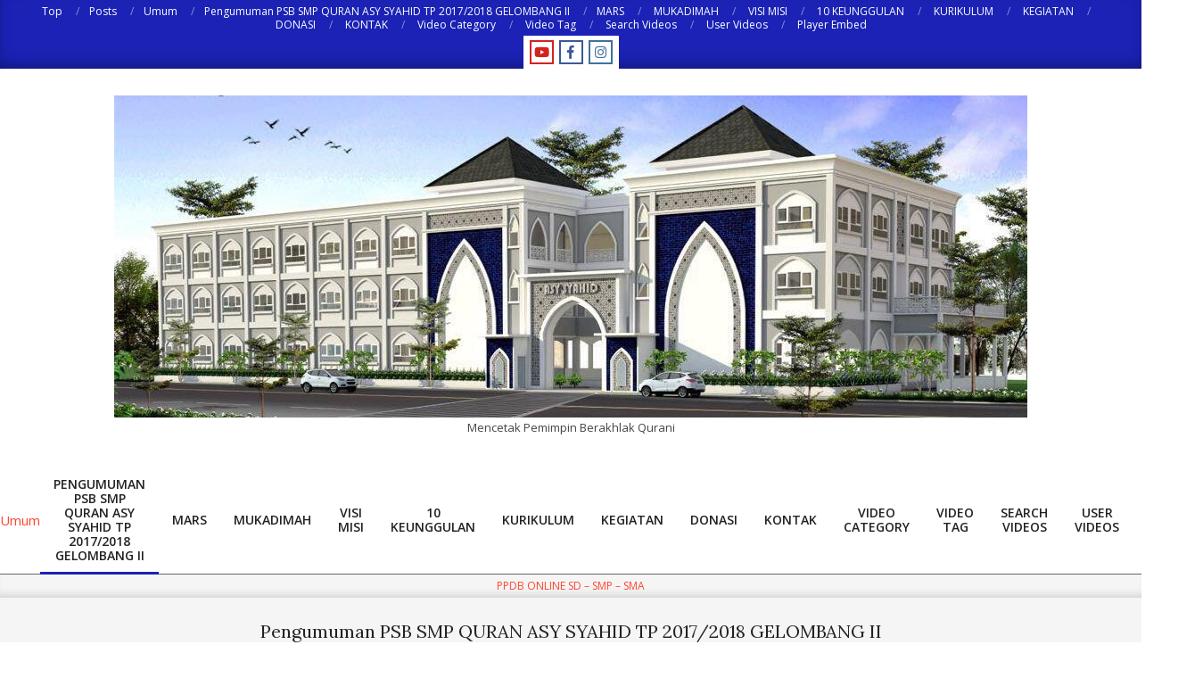

--- FILE ---
content_type: text/html; charset=UTF-8
request_url: https://www.syahid.com/pengumuman-psb-smp-quran-asy-syahid-tp-20172018-gelombang-ii/
body_size: 28524
content:
<!DOCTYPE html>
<html lang="en-US">

<head>
<meta charset="UTF-8" />
<title>Pengumuman PSB SMP QURAN ASY SYAHID TP 2017/2018 GELOMBANG II &#8211; SEKOLAH QURAN ASY SYAHID</title>
		    <!-- PVC Template -->
    <script type="text/template" id="pvc-stats-view-template">
    <i class="pvc-stats-icon medium" aria-hidden="true"><svg aria-hidden="true" focusable="false" data-prefix="far" data-icon="chart-bar" role="img" xmlns="http://www.w3.org/2000/svg" viewBox="0 0 512 512" class="svg-inline--fa fa-chart-bar fa-w-16 fa-2x"><path fill="currentColor" d="M396.8 352h22.4c6.4 0 12.8-6.4 12.8-12.8V108.8c0-6.4-6.4-12.8-12.8-12.8h-22.4c-6.4 0-12.8 6.4-12.8 12.8v230.4c0 6.4 6.4 12.8 12.8 12.8zm-192 0h22.4c6.4 0 12.8-6.4 12.8-12.8V140.8c0-6.4-6.4-12.8-12.8-12.8h-22.4c-6.4 0-12.8 6.4-12.8 12.8v198.4c0 6.4 6.4 12.8 12.8 12.8zm96 0h22.4c6.4 0 12.8-6.4 12.8-12.8V204.8c0-6.4-6.4-12.8-12.8-12.8h-22.4c-6.4 0-12.8 6.4-12.8 12.8v134.4c0 6.4 6.4 12.8 12.8 12.8zM496 400H48V80c0-8.84-7.16-16-16-16H16C7.16 64 0 71.16 0 80v336c0 17.67 14.33 32 32 32h464c8.84 0 16-7.16 16-16v-16c0-8.84-7.16-16-16-16zm-387.2-48h22.4c6.4 0 12.8-6.4 12.8-12.8v-70.4c0-6.4-6.4-12.8-12.8-12.8h-22.4c-6.4 0-12.8 6.4-12.8 12.8v70.4c0 6.4 6.4 12.8 12.8 12.8z" class=""></path></svg></i>
	 <%= total_view %> total views	<% if ( today_view > 0 ) { %>
		<span class="views_today">,  <%= today_view %> views today</span>
	<% } %>
	</span>
	</script>
		    <meta name='robots' content='max-image-preview:large' />
<meta name="viewport" content="width=device-width, initial-scale=1" />
<meta name="generator" content="Unos Premium 2.9.10" />
<link rel='dns-prefetch' href='//stats.wp.com' />
<link rel='dns-prefetch' href='//fonts.googleapis.com' />
<link rel='preconnect' href='//c0.wp.com' />
<link rel="alternate" type="application/rss+xml" title="SEKOLAH QURAN ASY SYAHID &raquo; Feed" href="https://www.syahid.com/feed/" />
<link rel="alternate" type="application/rss+xml" title="SEKOLAH QURAN ASY SYAHID &raquo; Comments Feed" href="https://www.syahid.com/comments/feed/" />
<link rel="alternate" type="application/rss+xml" title="SEKOLAH QURAN ASY SYAHID &raquo; Pengumuman PSB SMP QURAN ASY SYAHID TP 2017/2018 GELOMBANG II Comments Feed" href="https://www.syahid.com/pengumuman-psb-smp-quran-asy-syahid-tp-20172018-gelombang-ii/feed/" />
<link rel="pingback" href="https://www.syahid.com/xmlrpc.php" />
<link rel="alternate" title="oEmbed (JSON)" type="application/json+oembed" href="https://www.syahid.com/wp-json/oembed/1.0/embed?url=https%3A%2F%2Fwww.syahid.com%2Fpengumuman-psb-smp-quran-asy-syahid-tp-20172018-gelombang-ii%2F" />
<link rel="alternate" title="oEmbed (XML)" type="text/xml+oembed" href="https://www.syahid.com/wp-json/oembed/1.0/embed?url=https%3A%2F%2Fwww.syahid.com%2Fpengumuman-psb-smp-quran-asy-syahid-tp-20172018-gelombang-ii%2F&#038;format=xml" />
<style id='wp-img-auto-sizes-contain-inline-css'>
img:is([sizes=auto i],[sizes^="auto," i]){contain-intrinsic-size:3000px 1500px}
/*# sourceURL=wp-img-auto-sizes-contain-inline-css */
</style>
<link rel='stylesheet' id='tsvg-block-css-css' href='https://www.syahid.com/wp-content/plugins/gallery-videos/admin/css/tsvg-block.css?ver=3b1340cc504760566cf027173910f0c4' media='all' />
<style id='wp-emoji-styles-inline-css'>

	img.wp-smiley, img.emoji {
		display: inline !important;
		border: none !important;
		box-shadow: none !important;
		height: 1em !important;
		width: 1em !important;
		margin: 0 0.07em !important;
		vertical-align: -0.1em !important;
		background: none !important;
		padding: 0 !important;
	}
/*# sourceURL=wp-emoji-styles-inline-css */
</style>
<link rel='stylesheet' id='wp-block-library-css' href='https://c0.wp.com/c/6.9/wp-includes/css/dist/block-library/style.min.css' media='all' />
<link rel='stylesheet' id='wp-block-gallery-css' href='https://c0.wp.com/c/6.9/wp-includes/blocks/gallery/style.min.css' media='all' />
<style id='wp-block-image-inline-css'>
.wp-block-image>a,.wp-block-image>figure>a{display:inline-block}.wp-block-image img{box-sizing:border-box;height:auto;max-width:100%;vertical-align:bottom}@media not (prefers-reduced-motion){.wp-block-image img.hide{visibility:hidden}.wp-block-image img.show{animation:show-content-image .4s}}.wp-block-image[style*=border-radius] img,.wp-block-image[style*=border-radius]>a{border-radius:inherit}.wp-block-image.has-custom-border img{box-sizing:border-box}.wp-block-image.aligncenter{text-align:center}.wp-block-image.alignfull>a,.wp-block-image.alignwide>a{width:100%}.wp-block-image.alignfull img,.wp-block-image.alignwide img{height:auto;width:100%}.wp-block-image .aligncenter,.wp-block-image .alignleft,.wp-block-image .alignright,.wp-block-image.aligncenter,.wp-block-image.alignleft,.wp-block-image.alignright{display:table}.wp-block-image .aligncenter>figcaption,.wp-block-image .alignleft>figcaption,.wp-block-image .alignright>figcaption,.wp-block-image.aligncenter>figcaption,.wp-block-image.alignleft>figcaption,.wp-block-image.alignright>figcaption{caption-side:bottom;display:table-caption}.wp-block-image .alignleft{float:left;margin:.5em 1em .5em 0}.wp-block-image .alignright{float:right;margin:.5em 0 .5em 1em}.wp-block-image .aligncenter{margin-left:auto;margin-right:auto}.wp-block-image :where(figcaption){margin-bottom:1em;margin-top:.5em}.wp-block-image.is-style-circle-mask img{border-radius:9999px}@supports ((-webkit-mask-image:none) or (mask-image:none)) or (-webkit-mask-image:none){.wp-block-image.is-style-circle-mask img{border-radius:0;-webkit-mask-image:url('data:image/svg+xml;utf8,<svg viewBox="0 0 100 100" xmlns="http://www.w3.org/2000/svg"><circle cx="50" cy="50" r="50"/></svg>');mask-image:url('data:image/svg+xml;utf8,<svg viewBox="0 0 100 100" xmlns="http://www.w3.org/2000/svg"><circle cx="50" cy="50" r="50"/></svg>');mask-mode:alpha;-webkit-mask-position:center;mask-position:center;-webkit-mask-repeat:no-repeat;mask-repeat:no-repeat;-webkit-mask-size:contain;mask-size:contain}}:root :where(.wp-block-image.is-style-rounded img,.wp-block-image .is-style-rounded img){border-radius:9999px}.wp-block-image figure{margin:0}.wp-lightbox-container{display:flex;flex-direction:column;position:relative}.wp-lightbox-container img{cursor:zoom-in}.wp-lightbox-container img:hover+button{opacity:1}.wp-lightbox-container button{align-items:center;backdrop-filter:blur(16px) saturate(180%);background-color:#5a5a5a40;border:none;border-radius:4px;cursor:zoom-in;display:flex;height:20px;justify-content:center;opacity:0;padding:0;position:absolute;right:16px;text-align:center;top:16px;width:20px;z-index:100}@media not (prefers-reduced-motion){.wp-lightbox-container button{transition:opacity .2s ease}}.wp-lightbox-container button:focus-visible{outline:3px auto #5a5a5a40;outline:3px auto -webkit-focus-ring-color;outline-offset:3px}.wp-lightbox-container button:hover{cursor:pointer;opacity:1}.wp-lightbox-container button:focus{opacity:1}.wp-lightbox-container button:focus,.wp-lightbox-container button:hover,.wp-lightbox-container button:not(:hover):not(:active):not(.has-background){background-color:#5a5a5a40;border:none}.wp-lightbox-overlay{box-sizing:border-box;cursor:zoom-out;height:100vh;left:0;overflow:hidden;position:fixed;top:0;visibility:hidden;width:100%;z-index:100000}.wp-lightbox-overlay .close-button{align-items:center;cursor:pointer;display:flex;justify-content:center;min-height:40px;min-width:40px;padding:0;position:absolute;right:calc(env(safe-area-inset-right) + 16px);top:calc(env(safe-area-inset-top) + 16px);z-index:5000000}.wp-lightbox-overlay .close-button:focus,.wp-lightbox-overlay .close-button:hover,.wp-lightbox-overlay .close-button:not(:hover):not(:active):not(.has-background){background:none;border:none}.wp-lightbox-overlay .lightbox-image-container{height:var(--wp--lightbox-container-height);left:50%;overflow:hidden;position:absolute;top:50%;transform:translate(-50%,-50%);transform-origin:top left;width:var(--wp--lightbox-container-width);z-index:9999999999}.wp-lightbox-overlay .wp-block-image{align-items:center;box-sizing:border-box;display:flex;height:100%;justify-content:center;margin:0;position:relative;transform-origin:0 0;width:100%;z-index:3000000}.wp-lightbox-overlay .wp-block-image img{height:var(--wp--lightbox-image-height);min-height:var(--wp--lightbox-image-height);min-width:var(--wp--lightbox-image-width);width:var(--wp--lightbox-image-width)}.wp-lightbox-overlay .wp-block-image figcaption{display:none}.wp-lightbox-overlay button{background:none;border:none}.wp-lightbox-overlay .scrim{background-color:#fff;height:100%;opacity:.9;position:absolute;width:100%;z-index:2000000}.wp-lightbox-overlay.active{visibility:visible}@media not (prefers-reduced-motion){.wp-lightbox-overlay.active{animation:turn-on-visibility .25s both}.wp-lightbox-overlay.active img{animation:turn-on-visibility .35s both}.wp-lightbox-overlay.show-closing-animation:not(.active){animation:turn-off-visibility .35s both}.wp-lightbox-overlay.show-closing-animation:not(.active) img{animation:turn-off-visibility .25s both}.wp-lightbox-overlay.zoom.active{animation:none;opacity:1;visibility:visible}.wp-lightbox-overlay.zoom.active .lightbox-image-container{animation:lightbox-zoom-in .4s}.wp-lightbox-overlay.zoom.active .lightbox-image-container img{animation:none}.wp-lightbox-overlay.zoom.active .scrim{animation:turn-on-visibility .4s forwards}.wp-lightbox-overlay.zoom.show-closing-animation:not(.active){animation:none}.wp-lightbox-overlay.zoom.show-closing-animation:not(.active) .lightbox-image-container{animation:lightbox-zoom-out .4s}.wp-lightbox-overlay.zoom.show-closing-animation:not(.active) .lightbox-image-container img{animation:none}.wp-lightbox-overlay.zoom.show-closing-animation:not(.active) .scrim{animation:turn-off-visibility .4s forwards}}@keyframes show-content-image{0%{visibility:hidden}99%{visibility:hidden}to{visibility:visible}}@keyframes turn-on-visibility{0%{opacity:0}to{opacity:1}}@keyframes turn-off-visibility{0%{opacity:1;visibility:visible}99%{opacity:0;visibility:visible}to{opacity:0;visibility:hidden}}@keyframes lightbox-zoom-in{0%{transform:translate(calc((-100vw + var(--wp--lightbox-scrollbar-width))/2 + var(--wp--lightbox-initial-left-position)),calc(-50vh + var(--wp--lightbox-initial-top-position))) scale(var(--wp--lightbox-scale))}to{transform:translate(-50%,-50%) scale(1)}}@keyframes lightbox-zoom-out{0%{transform:translate(-50%,-50%) scale(1);visibility:visible}99%{visibility:visible}to{transform:translate(calc((-100vw + var(--wp--lightbox-scrollbar-width))/2 + var(--wp--lightbox-initial-left-position)),calc(-50vh + var(--wp--lightbox-initial-top-position))) scale(var(--wp--lightbox-scale));visibility:hidden}}
/*# sourceURL=https://c0.wp.com/c/6.9/wp-includes/blocks/image/style.min.css */
</style>
<style id='wp-block-search-inline-css'>
.wp-block-search__button{margin-left:10px;word-break:normal}.wp-block-search__button.has-icon{line-height:0}.wp-block-search__button svg{height:1.25em;min-height:24px;min-width:24px;width:1.25em;fill:currentColor;vertical-align:text-bottom}:where(.wp-block-search__button){border:1px solid #ccc;padding:6px 10px}.wp-block-search__inside-wrapper{display:flex;flex:auto;flex-wrap:nowrap;max-width:100%}.wp-block-search__label{width:100%}.wp-block-search.wp-block-search__button-only .wp-block-search__button{box-sizing:border-box;display:flex;flex-shrink:0;justify-content:center;margin-left:0;max-width:100%}.wp-block-search.wp-block-search__button-only .wp-block-search__inside-wrapper{min-width:0!important;transition-property:width}.wp-block-search.wp-block-search__button-only .wp-block-search__input{flex-basis:100%;transition-duration:.3s}.wp-block-search.wp-block-search__button-only.wp-block-search__searchfield-hidden,.wp-block-search.wp-block-search__button-only.wp-block-search__searchfield-hidden .wp-block-search__inside-wrapper{overflow:hidden}.wp-block-search.wp-block-search__button-only.wp-block-search__searchfield-hidden .wp-block-search__input{border-left-width:0!important;border-right-width:0!important;flex-basis:0;flex-grow:0;margin:0;min-width:0!important;padding-left:0!important;padding-right:0!important;width:0!important}:where(.wp-block-search__input){appearance:none;border:1px solid #949494;flex-grow:1;font-family:inherit;font-size:inherit;font-style:inherit;font-weight:inherit;letter-spacing:inherit;line-height:inherit;margin-left:0;margin-right:0;min-width:3rem;padding:8px;text-decoration:unset!important;text-transform:inherit}:where(.wp-block-search__button-inside .wp-block-search__inside-wrapper){background-color:#fff;border:1px solid #949494;box-sizing:border-box;padding:4px}:where(.wp-block-search__button-inside .wp-block-search__inside-wrapper) .wp-block-search__input{border:none;border-radius:0;padding:0 4px}:where(.wp-block-search__button-inside .wp-block-search__inside-wrapper) .wp-block-search__input:focus{outline:none}:where(.wp-block-search__button-inside .wp-block-search__inside-wrapper) :where(.wp-block-search__button){padding:4px 8px}.wp-block-search.aligncenter .wp-block-search__inside-wrapper{margin:auto}.wp-block[data-align=right] .wp-block-search.wp-block-search__button-only .wp-block-search__inside-wrapper{float:right}
/*# sourceURL=https://c0.wp.com/c/6.9/wp-includes/blocks/search/style.min.css */
</style>
<style id='global-styles-inline-css'>
:root{--wp--preset--aspect-ratio--square: 1;--wp--preset--aspect-ratio--4-3: 4/3;--wp--preset--aspect-ratio--3-4: 3/4;--wp--preset--aspect-ratio--3-2: 3/2;--wp--preset--aspect-ratio--2-3: 2/3;--wp--preset--aspect-ratio--16-9: 16/9;--wp--preset--aspect-ratio--9-16: 9/16;--wp--preset--color--black: #000000;--wp--preset--color--cyan-bluish-gray: #abb8c3;--wp--preset--color--white: #ffffff;--wp--preset--color--pale-pink: #f78da7;--wp--preset--color--vivid-red: #cf2e2e;--wp--preset--color--luminous-vivid-orange: #ff6900;--wp--preset--color--luminous-vivid-amber: #fcb900;--wp--preset--color--light-green-cyan: #7bdcb5;--wp--preset--color--vivid-green-cyan: #00d084;--wp--preset--color--pale-cyan-blue: #8ed1fc;--wp--preset--color--vivid-cyan-blue: #0693e3;--wp--preset--color--vivid-purple: #9b51e0;--wp--preset--gradient--vivid-cyan-blue-to-vivid-purple: linear-gradient(135deg,rgb(6,147,227) 0%,rgb(155,81,224) 100%);--wp--preset--gradient--light-green-cyan-to-vivid-green-cyan: linear-gradient(135deg,rgb(122,220,180) 0%,rgb(0,208,130) 100%);--wp--preset--gradient--luminous-vivid-amber-to-luminous-vivid-orange: linear-gradient(135deg,rgb(252,185,0) 0%,rgb(255,105,0) 100%);--wp--preset--gradient--luminous-vivid-orange-to-vivid-red: linear-gradient(135deg,rgb(255,105,0) 0%,rgb(207,46,46) 100%);--wp--preset--gradient--very-light-gray-to-cyan-bluish-gray: linear-gradient(135deg,rgb(238,238,238) 0%,rgb(169,184,195) 100%);--wp--preset--gradient--cool-to-warm-spectrum: linear-gradient(135deg,rgb(74,234,220) 0%,rgb(151,120,209) 20%,rgb(207,42,186) 40%,rgb(238,44,130) 60%,rgb(251,105,98) 80%,rgb(254,248,76) 100%);--wp--preset--gradient--blush-light-purple: linear-gradient(135deg,rgb(255,206,236) 0%,rgb(152,150,240) 100%);--wp--preset--gradient--blush-bordeaux: linear-gradient(135deg,rgb(254,205,165) 0%,rgb(254,45,45) 50%,rgb(107,0,62) 100%);--wp--preset--gradient--luminous-dusk: linear-gradient(135deg,rgb(255,203,112) 0%,rgb(199,81,192) 50%,rgb(65,88,208) 100%);--wp--preset--gradient--pale-ocean: linear-gradient(135deg,rgb(255,245,203) 0%,rgb(182,227,212) 50%,rgb(51,167,181) 100%);--wp--preset--gradient--electric-grass: linear-gradient(135deg,rgb(202,248,128) 0%,rgb(113,206,126) 100%);--wp--preset--gradient--midnight: linear-gradient(135deg,rgb(2,3,129) 0%,rgb(40,116,252) 100%);--wp--preset--font-size--small: 13px;--wp--preset--font-size--medium: 20px;--wp--preset--font-size--large: 36px;--wp--preset--font-size--x-large: 42px;--wp--preset--spacing--20: 0.44rem;--wp--preset--spacing--30: 0.67rem;--wp--preset--spacing--40: 1rem;--wp--preset--spacing--50: 1.5rem;--wp--preset--spacing--60: 2.25rem;--wp--preset--spacing--70: 3.38rem;--wp--preset--spacing--80: 5.06rem;--wp--preset--shadow--natural: 6px 6px 9px rgba(0, 0, 0, 0.2);--wp--preset--shadow--deep: 12px 12px 50px rgba(0, 0, 0, 0.4);--wp--preset--shadow--sharp: 6px 6px 0px rgba(0, 0, 0, 0.2);--wp--preset--shadow--outlined: 6px 6px 0px -3px rgb(255, 255, 255), 6px 6px rgb(0, 0, 0);--wp--preset--shadow--crisp: 6px 6px 0px rgb(0, 0, 0);}:where(.is-layout-flex){gap: 0.5em;}:where(.is-layout-grid){gap: 0.5em;}body .is-layout-flex{display: flex;}.is-layout-flex{flex-wrap: wrap;align-items: center;}.is-layout-flex > :is(*, div){margin: 0;}body .is-layout-grid{display: grid;}.is-layout-grid > :is(*, div){margin: 0;}:where(.wp-block-columns.is-layout-flex){gap: 2em;}:where(.wp-block-columns.is-layout-grid){gap: 2em;}:where(.wp-block-post-template.is-layout-flex){gap: 1.25em;}:where(.wp-block-post-template.is-layout-grid){gap: 1.25em;}.has-black-color{color: var(--wp--preset--color--black) !important;}.has-cyan-bluish-gray-color{color: var(--wp--preset--color--cyan-bluish-gray) !important;}.has-white-color{color: var(--wp--preset--color--white) !important;}.has-pale-pink-color{color: var(--wp--preset--color--pale-pink) !important;}.has-vivid-red-color{color: var(--wp--preset--color--vivid-red) !important;}.has-luminous-vivid-orange-color{color: var(--wp--preset--color--luminous-vivid-orange) !important;}.has-luminous-vivid-amber-color{color: var(--wp--preset--color--luminous-vivid-amber) !important;}.has-light-green-cyan-color{color: var(--wp--preset--color--light-green-cyan) !important;}.has-vivid-green-cyan-color{color: var(--wp--preset--color--vivid-green-cyan) !important;}.has-pale-cyan-blue-color{color: var(--wp--preset--color--pale-cyan-blue) !important;}.has-vivid-cyan-blue-color{color: var(--wp--preset--color--vivid-cyan-blue) !important;}.has-vivid-purple-color{color: var(--wp--preset--color--vivid-purple) !important;}.has-black-background-color{background-color: var(--wp--preset--color--black) !important;}.has-cyan-bluish-gray-background-color{background-color: var(--wp--preset--color--cyan-bluish-gray) !important;}.has-white-background-color{background-color: var(--wp--preset--color--white) !important;}.has-pale-pink-background-color{background-color: var(--wp--preset--color--pale-pink) !important;}.has-vivid-red-background-color{background-color: var(--wp--preset--color--vivid-red) !important;}.has-luminous-vivid-orange-background-color{background-color: var(--wp--preset--color--luminous-vivid-orange) !important;}.has-luminous-vivid-amber-background-color{background-color: var(--wp--preset--color--luminous-vivid-amber) !important;}.has-light-green-cyan-background-color{background-color: var(--wp--preset--color--light-green-cyan) !important;}.has-vivid-green-cyan-background-color{background-color: var(--wp--preset--color--vivid-green-cyan) !important;}.has-pale-cyan-blue-background-color{background-color: var(--wp--preset--color--pale-cyan-blue) !important;}.has-vivid-cyan-blue-background-color{background-color: var(--wp--preset--color--vivid-cyan-blue) !important;}.has-vivid-purple-background-color{background-color: var(--wp--preset--color--vivid-purple) !important;}.has-black-border-color{border-color: var(--wp--preset--color--black) !important;}.has-cyan-bluish-gray-border-color{border-color: var(--wp--preset--color--cyan-bluish-gray) !important;}.has-white-border-color{border-color: var(--wp--preset--color--white) !important;}.has-pale-pink-border-color{border-color: var(--wp--preset--color--pale-pink) !important;}.has-vivid-red-border-color{border-color: var(--wp--preset--color--vivid-red) !important;}.has-luminous-vivid-orange-border-color{border-color: var(--wp--preset--color--luminous-vivid-orange) !important;}.has-luminous-vivid-amber-border-color{border-color: var(--wp--preset--color--luminous-vivid-amber) !important;}.has-light-green-cyan-border-color{border-color: var(--wp--preset--color--light-green-cyan) !important;}.has-vivid-green-cyan-border-color{border-color: var(--wp--preset--color--vivid-green-cyan) !important;}.has-pale-cyan-blue-border-color{border-color: var(--wp--preset--color--pale-cyan-blue) !important;}.has-vivid-cyan-blue-border-color{border-color: var(--wp--preset--color--vivid-cyan-blue) !important;}.has-vivid-purple-border-color{border-color: var(--wp--preset--color--vivid-purple) !important;}.has-vivid-cyan-blue-to-vivid-purple-gradient-background{background: var(--wp--preset--gradient--vivid-cyan-blue-to-vivid-purple) !important;}.has-light-green-cyan-to-vivid-green-cyan-gradient-background{background: var(--wp--preset--gradient--light-green-cyan-to-vivid-green-cyan) !important;}.has-luminous-vivid-amber-to-luminous-vivid-orange-gradient-background{background: var(--wp--preset--gradient--luminous-vivid-amber-to-luminous-vivid-orange) !important;}.has-luminous-vivid-orange-to-vivid-red-gradient-background{background: var(--wp--preset--gradient--luminous-vivid-orange-to-vivid-red) !important;}.has-very-light-gray-to-cyan-bluish-gray-gradient-background{background: var(--wp--preset--gradient--very-light-gray-to-cyan-bluish-gray) !important;}.has-cool-to-warm-spectrum-gradient-background{background: var(--wp--preset--gradient--cool-to-warm-spectrum) !important;}.has-blush-light-purple-gradient-background{background: var(--wp--preset--gradient--blush-light-purple) !important;}.has-blush-bordeaux-gradient-background{background: var(--wp--preset--gradient--blush-bordeaux) !important;}.has-luminous-dusk-gradient-background{background: var(--wp--preset--gradient--luminous-dusk) !important;}.has-pale-ocean-gradient-background{background: var(--wp--preset--gradient--pale-ocean) !important;}.has-electric-grass-gradient-background{background: var(--wp--preset--gradient--electric-grass) !important;}.has-midnight-gradient-background{background: var(--wp--preset--gradient--midnight) !important;}.has-small-font-size{font-size: var(--wp--preset--font-size--small) !important;}.has-medium-font-size{font-size: var(--wp--preset--font-size--medium) !important;}.has-large-font-size{font-size: var(--wp--preset--font-size--large) !important;}.has-x-large-font-size{font-size: var(--wp--preset--font-size--x-large) !important;}
/*# sourceURL=global-styles-inline-css */
</style>
<style id='core-block-supports-inline-css'>
.wp-block-gallery.wp-block-gallery-1{--wp--style--unstable-gallery-gap:var( --wp--style--gallery-gap-default, var( --gallery-block--gutter-size, var( --wp--style--block-gap, 0.5em ) ) );gap:var( --wp--style--gallery-gap-default, var( --gallery-block--gutter-size, var( --wp--style--block-gap, 0.5em ) ) );}
/*# sourceURL=core-block-supports-inline-css */
</style>

<style id='classic-theme-styles-inline-css'>
/*! This file is auto-generated */
.wp-block-button__link{color:#fff;background-color:#32373c;border-radius:9999px;box-shadow:none;text-decoration:none;padding:calc(.667em + 2px) calc(1.333em + 2px);font-size:1.125em}.wp-block-file__button{background:#32373c;color:#fff;text-decoration:none}
/*# sourceURL=/wp-includes/css/classic-themes.min.css */
</style>
<style id='calendar-style-inline-css'>
    .calnk a:hover {
        background-position:0 0;
        text-decoration:none;  
        color:#000000;
        border-bottom:1px dotted #000000;
     }
    .calnk a:visited {
        text-decoration:none;
        color:#000000;
        border-bottom:1px dotted #000000;
    }
    .calnk a {
        text-decoration:none; 
        color:#000000; 
        border-bottom:1px dotted #000000;
    }
    .calnk a span { 
        display:none; 
    }
    .calnk a:hover span {
        color:#333333; 
        background:#F6F79B; 
        display:block;
        position:absolute; 
        margin-top:1px; 
        padding:5px; 
        width:150px; 
        z-index:100;
        line-height:1.2em;
    }
    .calendar-table {
        border:0 !important;
        width:100% !important;
        border-collapse:separate !important;
        border-spacing:2px !important;
    }
    .calendar-heading {
        height:25px;
        text-align:center;
        background-color:#E4EBE3;
    }
    .calendar-next {
        width:20%;
        text-align:center;
        border:none;
    }
    .calendar-prev {
        width:20%;
        text-align:center;
        border:none;
    }
    .calendar-month {
        width:60%;
        text-align:center;
        font-weight:bold;
        border:none;
    }
    .normal-day-heading {
        text-align:center;
        width:25px;
        height:25px;
        font-size:0.8em;
        border:1px solid #DFE6DE;
        background-color:#EBF2EA;
    }
    .weekend-heading {
        text-align:center;
        width:25px;
        height:25px;
        font-size:0.8em;
        border:1px solid #DFE6DE;
        background-color:#EBF2EA;
        color:#FF0000;
    }
    .day-with-date {
        vertical-align:text-top;
        text-align:left;
        width:60px;
        height:60px;
        border:1px solid #DFE6DE;
    }
    .no-events {

    }
    .day-without-date {
        width:60px;
        height:60px;
        border:1px solid #E9F0E8;
    }
    span.weekend {
        color:#FF0000;
    }
    .current-day {
        vertical-align:text-top;
        text-align:left;
        width:60px;
        height:60px;
        border:1px solid #BFBFBF;
        background-color:#E4EBE3;
    }
    span.event {
        font-size:0.75em;
    }
    .kjo-link {
        font-size:0.75em;
        text-align:center;
    }
    .calendar-date-switcher {
        height:25px;
        text-align:center;
        border:1px solid #D6DED5;
        background-color:#E4EBE3;
    }
    .calendar-date-switcher form {
        margin:2px;
    }
    .calendar-date-switcher input {
        border:1px #D6DED5 solid;
        margin:0;
    }
    .calendar-date-switcher input[type=submit] {
        padding:3px 10px;
    }
    .calendar-date-switcher select {
        border:1px #D6DED5 solid;
        margin:0;
    }
    .calnk a:hover span span.event-title {
        padding:0;
        text-align:center;
        font-weight:bold;
        font-size:1.2em;
        margin-left:0px;
    }
    .calnk a:hover span span.event-title-break {
        width:96%;
        text-align:center;
        height:1px;
        margin-top:5px;
        margin-right:2%;
        padding:0;
        background-color:#000000;
        margin-left:0px;
    }
    .calnk a:hover span span.event-content-break {
        width:96%;
        text-align:center;
        height:1px;
        margin-top:5px;
        margin-right:2%;
        padding:0;
        background-color:#000000;
        margin-left:0px;
    }
    .page-upcoming-events {
        font-size:80%;
    }
    .page-todays-events {
        font-size:80%;
    }
    .calendar-table table,tbody,tr,td {
        margin:0 !important;
        padding:0 !important;
    }
    table.calendar-table {
        margin-bottom:5px !important;
    }
    .cat-key {
        width:100%;
        margin-top:30px;
        padding:5px;
        border:0 !important;
    }
    .cal-separate {
       border:0 !important;
       margin-top:10px;
    }
    table.cat-key {
       margin-top:5px !important;
       border:1px solid #DFE6DE !important;
       border-collapse:separate !important;
       border-spacing:4px !important;
       margin-left:2px !important;
       width:99.5% !important;
       margin-bottom:5px !important;
    }
    .minical-day {
       background-color:#F6F79B;
    }
    .cat-key td {
       border:0 !important;
    }
/*# sourceURL=calendar-style-inline-css */
</style>
<link rel='stylesheet' id='wpdm-fonticon-css' href='https://www.syahid.com/wp-content/plugins/download-manager/assets/wpdm-iconfont/css/wpdm-icons.css?ver=3b1340cc504760566cf027173910f0c4' media='all' />
<link rel='stylesheet' id='wpdm-front-css' href='https://www.syahid.com/wp-content/plugins/download-manager/assets/css/front.min.css?ver=3.3.46' media='all' />
<link rel='stylesheet' id='wpdm-front-dark-css' href='https://www.syahid.com/wp-content/plugins/download-manager/assets/css/front-dark.min.css?ver=3.3.46' media='all' />
<link rel='stylesheet' id='tsvg-fonts-css' href='https://www.syahid.com/wp-content/plugins/gallery-videos/public/css/tsvg-fonts.css?ver=2.3.7' media='all' />
<link rel='stylesheet' id='lightSlider-css' href='https://www.syahid.com/wp-content/plugins/hootkit/assets/lightSlider.min.css?ver=1.1.2' media='' />
<link rel='stylesheet' id='font-awesome-css' href='https://www.syahid.com/wp-content/themes/unos-premium/library/fonticons/font-awesome.css?ver=5.0.10' media='all' />
<link rel='stylesheet' id='a3-pvc-style-css' href='https://www.syahid.com/wp-content/plugins/page-views-count/assets/css/style.min.css?ver=2.8.7' media='all' />
<link rel='stylesheet' id='jetpack-instant-search-css' href='https://www.syahid.com/wp-content/plugins/jetpack/jetpack_vendor/automattic/jetpack-search/build/instant-search/jp-search.chunk-main-payload.css?minify=false&#038;ver=62e24c826fcd11ccbe81' media='all' />
<link crossorigin="anonymous" rel='stylesheet' id='unos-googlefont-css' href='//fonts.googleapis.com/css2?family=Lora:ital,wght@0,300;0,400;0,500;0,600;0,700;0,800;1,400;1,700&#038;family=Open%20Sans:ital,wght@0,300;0,400;0,500;0,600;0,700;0,800;1,400;1,700' media='all' />
<link rel='stylesheet' id='lightGallery-css' href='https://www.syahid.com/wp-content/themes/unos-premium/premium/css/lightGallery.css?ver=1.1.4' media='all' />
<link rel='stylesheet' id='a3pvc-css' href='//www.syahid.com/wp-content/uploads/sass/pvc.min.css?ver=1599462505' media='all' />
<link rel='stylesheet' id='hoot-style-css' href='https://www.syahid.com/wp-content/themes/unos-premium/style.css?ver=2.9.10' media='all' />
<link rel='stylesheet' id='unos-hootkit-css' href='https://www.syahid.com/wp-content/themes/unos-premium/hootkit/hootkit.css?ver=2.9.10' media='all' />
<link rel='stylesheet' id='hoot-child-style-css' href='https://www.syahid.com/wp-content/themes/unos-magazine-vu-premium/style.css?ver=1.0.9' media='all' />
<link rel='stylesheet' id='unosmvu-hootkit-css' href='https://www.syahid.com/wp-content/themes/unos-magazine-vu-premium/hootkit/hootkit.css?ver=1.0.9' media='all' />
<style id='unosmvu-hootkit-inline-css'>
a {  color: #ff4530; }  a:hover {  color: #c3301f; }  .accent-typo {  background: #1b22b5;  color: #ffffff; }  .invert-accent-typo {  background: #ffffff;  color: #1b22b5; }  .invert-typo {  color: #ffffff;  background: #666666; }  .enforce-typo {  background: #ffffff;  color: #666666; }  body.wordpress input[type="submit"], body.wordpress #submit, body.wordpress .button {  border-color: #1b22b5;  background: #1b22b5;  color: #ffffff; }  body.wordpress input[type="submit"]:hover, body.wordpress #submit:hover, body.wordpress .button:hover, body.wordpress input[type="submit"]:focus, body.wordpress #submit:focus, body.wordpress .button:focus {  color: #1b22b5;  background: #ffffff; }  #main.main,.below-header {  background: #ffffff; }  #topbar {  background: #1b22b5;  color: #ffffff; }  .header-aside-search.js-search .searchform i.fa-search {  color: #1b22b5; }  #site-logo.logo-border {  border-color: #1b22b5; }  .site-logo-with-icon #site-title i {  font-size: 50px; }  .site-logo-mixed-image img {  max-width: 200px; }  .site-title-line em {  color: #1b22b5; }  .site-title-line mark {  background: #1b22b5;  color: #ffffff; }  .menu-tag {  border-color: #1b22b5; }  .more-link, .more-link a {  color: #1b22b5; }  .more-link:hover, .more-link:hover a {  color: #141988; }  .frontpage-area_i *, .frontpage-area_i .more-link, .frontpage-area_i .more-link a {  color: #ffffff; }  .sidebar .widget-title,.sub-footer .widget-title, .footer .widget-title {  background: #1b22b5;  color: #ffffff;  border: solid 1px;  border-color: #1b22b5; }  .sidebar .widget:hover .widget-title,.sub-footer .widget:hover .widget-title, .footer .widget:hover .widget-title {  background: #ffffff;  color: #1b22b5; }  .main-content-grid,.widget,.frontpage-area {  margin-top: 35px; }  .widget,.frontpage-area {  margin-bottom: 35px; }  .frontpage-area.module-bg-highlight, .frontpage-area.module-bg-color, .frontpage-area.module-bg-image {  padding: 35px 0; }  .footer .widget {  margin: 20px 0; }  .js-search .searchform.expand .searchtext {  background: #ffffff; }  #infinite-handle span,.lrm-form a.button, .lrm-form button, .lrm-form button[type=submit], .lrm-form #buddypress input[type=submit], .lrm-form input[type=submit],.widget_breadcrumb_navxt .breadcrumbs > .hoot-bcn-pretext {  background: #1b22b5;  color: #ffffff; }  .woocommerce nav.woocommerce-pagination ul li a:focus, .woocommerce nav.woocommerce-pagination ul li a:hover {  color: #c3301f; }  .woocommerce div.product .woocommerce-tabs ul.tabs li:hover,.woocommerce div.product .woocommerce-tabs ul.tabs li.active {  background: #1b22b5; }  .woocommerce div.product .woocommerce-tabs ul.tabs li:hover a, .woocommerce div.product .woocommerce-tabs ul.tabs li:hover a:hover,.woocommerce div.product .woocommerce-tabs ul.tabs li.active a {  color: #ffffff; }  .woocommerce #respond input#submit.alt, .woocommerce a.button.alt, .woocommerce button.button.alt, .woocommerce input.button.alt {  border-color: #1b22b5;  background: #1b22b5;  color: #ffffff; }  .woocommerce #respond input#submit.alt:hover, .woocommerce a.button.alt:hover, .woocommerce button.button.alt:hover, .woocommerce input.button.alt:hover {  background: #ffffff;  color: #1b22b5; }  .widget_breadcrumb_navxt .breadcrumbs > .hoot-bcn-pretext:after {  border-left-color: #1b22b5; }  .menu-items > li.current-menu-item:after, .menu-items > li.current-menu-ancestor:after, .menu-items > li:hover:after,.menu-hoottag {  border-color: #1b22b5; }  .menu-items ul li.current-menu-item, .menu-items ul li.current-menu-ancestor, .menu-items ul li:hover {  background: #ffffff; }  .menu-items ul li.current-menu-item > a, .menu-items ul li.current-menu-ancestor > a, .menu-items ul li:hover > a {  color: #1b22b5; }  .main > .main-content-grid:first-child,.content-frontpage > .frontpage-area-boxed:first-child {  margin-top: 25px; }  .widget_newsletterwidget, .widget_newsletterwidgetminimal {  background: #1b22b5;  color: #ffffff; }  body {  color: #666666;  font-size: 15px;  font-family: "Open Sans", sans-serif;  background-color: #ffffff; }  h1, h2, h3, h4, h5, h6, .title {  color: #222222;  font-size: 20px;  font-family: "Lora", serif;  font-style: normal;  text-transform: none;  font-weight: normal; }  h1 {  color: #222222;  font-size: 30px;  font-style: normal;  text-transform: none;  font-weight: normal; }  h2 {  color: #222222;  font-size: 26px;  font-style: normal;  text-transform: none;  font-weight: normal; }  h4 {  color: #222222;  font-size: 20px;  font-style: normal;  text-transform: none;  font-weight: normal; }  h5 {  color: #222222;  font-size: 18px;  font-style: normal;  text-transform: none;  font-weight: normal; }  h6 {  color: #222222;  font-size: 16px;  font-style: normal;  text-transform: none;  font-weight: normal; }  .titlefont {  font-family: "Lora", serif; }  blockquote {  color: #9f9f9f;  font-size: 16px; }  .enforce-body-font {  font-family: "Open Sans", sans-serif; }  #topbar.js-search .searchform.expand .searchtext {  background: #1b22b5; }  #topbar.js-search .searchform.expand .searchtext,#topbar .js-search-placeholder {  color: #ffffff; }  #header.stuck {  background-color: #ffffff; }  #site-title,#site-logo.accent-typo #site-title,#site-logo.invert-accent-typo #site-title {  color: #222222;  font-size: 50px;  font-family: "Lora", serif;  text-transform: uppercase;  font-style: normal;  font-weight: normal; }  #site-description,#site-logo.accent-typo #site-description,#site-logo.invert-accent-typo #site-description {  color: #444444;  font-size: 13px;  font-family: "Open Sans", sans-serif;  font-style: normal;  text-transform: none;  font-weight: normal; }  .site-title-body-font {  font-family: "Open Sans", sans-serif; }  .site-title-heading-font {  font-family: "Lora", serif; }  #header-aside.header-aside-menu,#header-supplementary {  background: none; }  .menu-items > li > a,.menu-toggle,.menu-side-box {  color: #222222;  font-size: 14px;  font-family: "Open Sans", sans-serif;  text-transform: uppercase;  font-weight: 600;  font-style: normal; }  .site-header .hoot-megamenu-icon {  color: #000000; }  .menu-items ul a,.mobilemenu-fixed .menu-toggle {  color: #666666;  font-size: 13px;  font-style: normal;  text-transform: none;  font-weight: normal; }  .menu-items ul {  background: #ffffff; }  .main > .loop-meta-wrap.pageheader-bg-stretch, .main > .loop-meta-wrap.pageheader-bg-both,.content .loop-meta-wrap.pageheader-bg-incontent, .content .loop-meta-wrap.pageheader-bg-both {  background: #f5f5f5; }  .loop-title {  color: #222222;  font-size: 20px;  font-family: "Lora", serif;  font-style: normal;  text-transform: none;  font-weight: normal; }  .content .loop-title {  color: #222222;  font-size: 20px;  font-style: normal;  text-transform: none;  font-weight: normal; }  #comments-number {  color: #9f9f9f; }  .comment-by-author,.comment-meta-block, .comment-edit-link {  color: #9f9f9f; }  .entry-grid-content .entry-title {  color: #222222;  font-size: 20px;  font-style: normal;  text-transform: none;  font-weight: normal; }  .archive-big .entry-grid-content .entry-title,.mixedunit-big .entry-grid-content .entry-title {  font-size: 26px; }  .archive-mosaic .entry-title {  color: #222222;  font-size: 18px;  font-style: normal;  text-transform: none;  font-weight: normal; }  .entry-grid .more-link {  font-family: "Lora", serif; }  .main-content-grid .sidebar {  color: #666666;  font-size: 15px;  font-style: normal;  text-transform: none;  font-weight: normal; }  .main-content-grid .sidebar .widget-title {  font-size: 15px;  font-family: "Open Sans", sans-serif;  text-transform: uppercase;  font-style: normal;  font-weight: normal; }  .js-search .searchform.expand .searchtext,.js-search-placeholder {  color: #666666; }  .woocommerce-tabs h1, .woocommerce-tabs h2, .woocommerce-tabs h3, .woocommerce-tabs h4, .woocommerce-tabs h5, .woocommerce-tabs h6,.single-product .upsells.products > h2, .single-product .related.products > h2, .singular-page.woocommerce-cart .cross-sells > h2, .singular-page.woocommerce-cart .cart_totals > h2 {  color: #222222;  font-size: 20px;  font-style: normal;  text-transform: none;  font-weight: normal; }  .sub-footer {  background: #f5f5f5;  color: #666666;  font-size: 15px;  font-style: normal;  text-transform: none;  font-weight: normal; }  .footer {  background-color: #f5f5f5;  color: #666666;  font-size: 15px;  font-style: normal;  text-transform: none;  font-weight: normal; }  .footer h1, .footer h2, .footer h3, .footer h4, .footer h5, .footer h6, .footer .title {  color: #444444; }  .sub-footer .widget-title, .footer .widget-title {  font-size: 15px;  font-family: "Open Sans", sans-serif;  text-transform: uppercase;  font-style: normal;  font-weight: normal; }  .post-footer {  color: #666666;  background: #f5f5f5; }  .flycart-toggle, .flycart-panel {  background: #ffffff;  color: #666666; }  .topbanner-content mark {  color: #1b22b5; }  .lSSlideOuter ul.lSPager.lSpg > li:hover a, .lSSlideOuter ul.lSPager.lSpg > li.active a {  background-color: #1b22b5; }  .lSSlideOuter ul.lSPager.lSpg > li a {  border-color: #1b22b5; }  .lightSlider .wrap-light-on-dark .hootkitslide-head, .lightSlider .wrap-dark-on-light .hootkitslide-head {  background: #1b22b5;  color: #ffffff; }  .widget .viewall a {  background: #ffffff; }  .widget .viewall a:hover {  background: #ffffff;  color: #1b22b5; }  .widget .view-all a:hover {  color: #ff4530; }  .sidebar .view-all-top.view-all-withtitle a, .sub-footer .view-all-top.view-all-withtitle a, .footer .view-all-top.view-all-withtitle a, .sidebar .view-all-top.view-all-withtitle a:hover, .sub-footer .view-all-top.view-all-withtitle a:hover, .footer .view-all-top.view-all-withtitle a:hover {  color: #ffffff; }  .bottomborder-line:after,.bottomborder-shadow:after {  margin-top: 35px; }  .topborder-line:before,.topborder-shadow:before {  margin-bottom: 35px; }  .cta-subtitle {  color: #1b22b5; }  .ticker-product-price .amount,.wordpress .ticker-addtocart a.button:hover,.wordpress .ticker-addtocart a.button:focus {  color: #1b22b5; }  .content-block-icon i {  color: #1b22b5; }  .icon-style-circle,.icon-style-square {  border-color: #1b22b5; }  .content-block-style3 .content-block-icon {  background: #ffffff; }  .hootkitslide-caption h1, .hootkitslide-caption h2, .hootkitslide-caption h3, .hootkitslide-caption h4, .hootkitslide-caption h5, .hootkitslide-caption h6 {  font-size: 20px; }  .hootkitcarousel-content h1, .hootkitcarousel-content h2, .hootkitcarousel-content h3, .hootkitcarousel-content h4, .hootkitcarousel-content h5, .hootkitcarousel-content h6 {  font-size: 18px; }  .widget .view-all a,.widget .viewall a {  color: #9f9f9f; }  .content-block-title,.hk-listunit-title,.verticalcarousel-title {  color: #222222;  font-size: 18px;  font-style: normal;  text-transform: none;  font-weight: normal; }  .hk-list-style2 .hk-listunit-small .hk-listunit-title {  font-size: 16px; }  .vcard-content h4, .vcard-content h1, .vcard-content h2, .vcard-content h3, .vcard-content h5, .vcard-content h6 {  font-size: 16px; }  .number-block-content h4, .number-block-content h1, .number-block-content h2, .number-block-content h3, .number-block-content h5, .number-block-content h6 {  font-size: 16px; }  .notice-widget.preset-accent {  background: #1b22b5;  color: #ffffff; }  .wordpress .button-widget.preset-accent {  border-color: #1b22b5;  background: #1b22b5;  color: #ffffff; }  .wordpress .button-widget.preset-accent:hover {  background: #ffffff;  color: #1b22b5; }  .current-tabhead {  border-bottom-color: #ffffff; }  .topbar .social-icons-widget {  background: #ffffff; }  @media only screen and (max-width: 969px){ .sidebar {  margin-top: 35px; }  .frontpage-widgetarea > div.hgrid > [class*="hgrid-span-"] {  margin-bottom: 35px; }  .menu-items > li > a {  color: #666666;  font-size: 13px;  font-style: normal;  text-transform: none;  font-weight: normal; }  .mobilemenu-fixed .menu-toggle, .mobilemenu-fixed .menu-items,.menu-items {  background: #ffffff; }  } @media only screen and (min-width: 970px){ .slider-style2 .lSAction > a {  border-color: #1b22b5;  background: #1b22b5;  color: #ffffff; }  .slider-style2 .lSAction > a:hover {  background: #ffffff;  color: #1b22b5; }  }
/*# sourceURL=unosmvu-hootkit-inline-css */
</style>
<script src="https://c0.wp.com/c/6.9/wp-includes/js/jquery/jquery.min.js" id="jquery-core-js"></script>
<script src="https://c0.wp.com/c/6.9/wp-includes/js/jquery/jquery-migrate.min.js" id="jquery-migrate-js"></script>
<script src="https://www.syahid.com/wp-content/plugins/download-manager/assets/js/wpdm.min.js?ver=3b1340cc504760566cf027173910f0c4" id="wpdm-frontend-js-js"></script>
<script id="wpdm-frontjs-js-extra">
var wpdm_url = {"home":"https://www.syahid.com/","site":"https://www.syahid.com/","ajax":"https://www.syahid.com/wp-admin/admin-ajax.php"};
var wpdm_js = {"spinner":"\u003Ci class=\"wpdm-icon wpdm-sun wpdm-spin\"\u003E\u003C/i\u003E","client_id":"74591f1e2779449a9efaa09bce827420"};
var wpdm_strings = {"pass_var":"Password Verified!","pass_var_q":"Please click following button to start download.","start_dl":"Start Download"};
//# sourceURL=wpdm-frontjs-js-extra
</script>
<script src="https://www.syahid.com/wp-content/plugins/download-manager/assets/js/front.min.js?ver=3.3.46" id="wpdm-frontjs-js"></script>
<script src="https://c0.wp.com/c/6.9/wp-includes/js/underscore.min.js" id="underscore-js"></script>
<script src="https://c0.wp.com/c/6.9/wp-includes/js/backbone.min.js" id="backbone-js"></script>
<script id="a3-pvc-backbone-js-extra">
var pvc_vars = {"rest_api_url":"https://www.syahid.com/wp-json/pvc/v1","ajax_url":"https://www.syahid.com/wp-admin/admin-ajax.php","security":"3eb118102e","ajax_load_type":"rest_api"};
//# sourceURL=a3-pvc-backbone-js-extra
</script>
<script src="https://www.syahid.com/wp-content/plugins/page-views-count/assets/js/pvc.backbone.min.js?ver=2.8.7" id="a3-pvc-backbone-js"></script>
<link rel="https://api.w.org/" href="https://www.syahid.com/wp-json/" /><link rel="alternate" title="JSON" type="application/json" href="https://www.syahid.com/wp-json/wp/v2/posts/367" /><link rel="EditURI" type="application/rsd+xml" title="RSD" href="https://www.syahid.com/xmlrpc.php?rsd" />

<link rel="canonical" href="https://www.syahid.com/pengumuman-psb-smp-quran-asy-syahid-tp-20172018-gelombang-ii/" />
<link rel='shortlink' href='https://www.syahid.com/?p=367' />
<style type="text/css">
			.aiovg-player {
				display: block;
				position: relative;
				border-radius: 3px;
				padding-bottom: 56.25%;
				width: 100%;
				height: 0;	
				overflow: hidden;
			}
			
			.aiovg-player iframe,
			.aiovg-player .video-js,
			.aiovg-player .plyr {
				--plyr-color-main: #00b2ff;
				position: absolute;
				inset: 0;	
				margin: 0;
				padding: 0;
				width: 100%;
				height: 100%;
			}
		</style>	<style>img#wpstats{display:none}</style>
		<link rel="amphtml" href="https://www.syahid.com/pengumuman-psb-smp-quran-asy-syahid-tp-20172018-gelombang-ii/amp/"><link rel="icon" href="https://www.syahid.com/wp-content/uploads/2023/10/wp-1698101117730-150x150.jpg" sizes="32x32" />
<link rel="icon" href="https://www.syahid.com/wp-content/uploads/2023/10/wp-1698101117730-300x300.jpg" sizes="192x192" />
<link rel="apple-touch-icon" href="https://www.syahid.com/wp-content/uploads/2023/10/wp-1698101117730-300x300.jpg" />
<meta name="msapplication-TileImage" content="https://www.syahid.com/wp-content/uploads/2023/10/wp-1698101117730-300x300.jpg" />
<meta name="generator" content="WordPress Download Manager 3.3.46" />
                <style>
        /* WPDM Link Template Styles */        </style>
                <style>

            :root {
                --color-primary: #4a8eff;
                --color-primary-rgb: 74, 142, 255;
                --color-primary-hover: #5998ff;
                --color-primary-active: #3281ff;
                --clr-sec: #6c757d;
                --clr-sec-rgb: 108, 117, 125;
                --clr-sec-hover: #6c757d;
                --clr-sec-active: #6c757d;
                --color-secondary: #6c757d;
                --color-secondary-rgb: 108, 117, 125;
                --color-secondary-hover: #6c757d;
                --color-secondary-active: #6c757d;
                --color-success: #018e11;
                --color-success-rgb: 1, 142, 17;
                --color-success-hover: #0aad01;
                --color-success-active: #0c8c01;
                --color-info: #2CA8FF;
                --color-info-rgb: 44, 168, 255;
                --color-info-hover: #2CA8FF;
                --color-info-active: #2CA8FF;
                --color-warning: #FFB236;
                --color-warning-rgb: 255, 178, 54;
                --color-warning-hover: #FFB236;
                --color-warning-active: #FFB236;
                --color-danger: #ff5062;
                --color-danger-rgb: 255, 80, 98;
                --color-danger-hover: #ff5062;
                --color-danger-active: #ff5062;
                --color-green: #30b570;
                --color-blue: #0073ff;
                --color-purple: #8557D3;
                --color-red: #ff5062;
                --color-muted: rgba(69, 89, 122, 0.6);
                --wpdm-font: "Sen", -apple-system, BlinkMacSystemFont, "Segoe UI", Roboto, Helvetica, Arial, sans-serif, "Apple Color Emoji", "Segoe UI Emoji", "Segoe UI Symbol";
            }

            .wpdm-download-link.btn.btn-primary {
                border-radius: 4px;
            }


        </style>
        <style id='jetpack-block-slideshow-inline-css'>
.wp-block-jetpack-slideshow{margin-bottom:1.5em;min-width:0;position:relative}.wp-block-jetpack-slideshow [tabindex="-1"]:focus{outline:0}.wp-block-jetpack-slideshow.wp-amp-block>.wp-block-jetpack-slideshow_container{opacity:1}.wp-block-jetpack-slideshow.wp-amp-block.wp-block-jetpack-slideshow__autoplay .wp-block-jetpack-slideshow_button-play,.wp-block-jetpack-slideshow.wp-amp-block.wp-block-jetpack-slideshow__autoplay.wp-block-jetpack-slideshow__autoplay-playing .wp-block-jetpack-slideshow_button-pause{display:block}.wp-block-jetpack-slideshow.wp-amp-block.wp-block-jetpack-slideshow__autoplay.wp-block-jetpack-slideshow__autoplay-playing .wp-block-jetpack-slideshow_button-play{display:none}.wp-block-jetpack-slideshow .wp-block-jetpack-slideshow_container{opacity:0;overflow:hidden;width:100%}.wp-block-jetpack-slideshow .wp-block-jetpack-slideshow_container.wp-swiper-initialized{opacity:1}.wp-block-jetpack-slideshow .wp-block-jetpack-slideshow_container:not(.wp-swiper-initialized) .wp-block-jetpack-slideshow_swiper-wrapper{aspect-ratio:max(min(var(--aspect-ratio),1.7777777778),1);max-height:80vh}.wp-block-jetpack-slideshow .wp-block-jetpack-slideshow_container:not(.wp-swiper-initialized) .wp-block-jetpack-slideshow_slide:not(:first-of-type){height:1px}.wp-block-jetpack-slideshow .wp-block-jetpack-slideshow_container.swiper-container{display:block}.wp-block-jetpack-slideshow .wp-block-jetpack-slideshow_container .wp-block-jetpack-slideshow_slide,.wp-block-jetpack-slideshow .wp-block-jetpack-slideshow_container .wp-block-jetpack-slideshow_swiper-wrapper{line-height:normal;margin:0;padding:0}.wp-block-jetpack-slideshow .wp-block-jetpack-slideshow_container ul.wp-block-jetpack-slideshow_swiper-wrapper{display:flex}.wp-block-jetpack-slideshow .wp-block-jetpack-slideshow_slide{display:flex;height:100%;width:100%}.wp-block-jetpack-slideshow .wp-block-jetpack-slideshow_slide figure{align-items:center;display:flex;height:100%;justify-content:center;margin:0;position:relative;width:100%}.wp-block-jetpack-slideshow .wp-block-jetpack-slideshow_slide figure .wp-block-jetpack-slideshow_image{pointer-events:none;-webkit-user-select:none;user-select:none}.wp-block-jetpack-slideshow.alignfull .wp-block-jetpack-slideshow_image,.wp-block-jetpack-slideshow.alignwide .wp-block-jetpack-slideshow_image{max-width:unset;object-fit:cover;width:100vw}.wp-block-jetpack-slideshow .swiper-fade .wp-block-jetpack-slideshow_slide:not(.swiper-slide-active){opacity:0!important}.wp-block-jetpack-slideshow .wp-block-jetpack-slideshow_image{display:block;height:auto;max-height:100%;max-width:100%;object-fit:contain;width:auto}.wp-block-jetpack-slideshow .amp-carousel-button,.wp-block-jetpack-slideshow .wp-block-jetpack-slideshow_button-next,.wp-block-jetpack-slideshow .wp-block-jetpack-slideshow_button-pause,.wp-block-jetpack-slideshow .wp-block-jetpack-slideshow_button-play,.wp-block-jetpack-slideshow .wp-block-jetpack-slideshow_button-prev{background-color:#fff;background-position:50%;background-repeat:no-repeat;background-size:contain;border:0;border-radius:4px;box-shadow:none;height:30px;margin:-14px 0 0;opacity:.5;padding:0;transition:opacity .5s ease-out;width:28px}.wp-block-jetpack-slideshow .amp-carousel-button:focus,.wp-block-jetpack-slideshow .amp-carousel-button:hover,.wp-block-jetpack-slideshow .wp-block-jetpack-slideshow_button-next:focus,.wp-block-jetpack-slideshow .wp-block-jetpack-slideshow_button-next:hover,.wp-block-jetpack-slideshow .wp-block-jetpack-slideshow_button-pause:focus,.wp-block-jetpack-slideshow .wp-block-jetpack-slideshow_button-pause:hover,.wp-block-jetpack-slideshow .wp-block-jetpack-slideshow_button-play:focus,.wp-block-jetpack-slideshow .wp-block-jetpack-slideshow_button-play:hover,.wp-block-jetpack-slideshow .wp-block-jetpack-slideshow_button-prev:focus,.wp-block-jetpack-slideshow .wp-block-jetpack-slideshow_button-prev:hover{background-color:#fff;opacity:1}.wp-block-jetpack-slideshow .amp-carousel-button:focus,.wp-block-jetpack-slideshow .wp-block-jetpack-slideshow_button-next:focus,.wp-block-jetpack-slideshow .wp-block-jetpack-slideshow_button-pause:focus,.wp-block-jetpack-slideshow .wp-block-jetpack-slideshow_button-play:focus,.wp-block-jetpack-slideshow .wp-block-jetpack-slideshow_button-prev:focus{outline:thin dotted #fff;outline-offset:-4px}.wp-block-jetpack-slideshow .amp-carousel-button{margin:0}.wp-block-jetpack-slideshow .wp-block-jetpack-slideshow_button-next,.wp-block-jetpack-slideshow .wp-block-jetpack-slideshow_button-prev{display:none}.wp-block-jetpack-slideshow .swiper-button-next:after,.wp-block-jetpack-slideshow .swiper-button-prev:after,.wp-block-jetpack-slideshow .swiper-rtl .swiper-button-next:after,.wp-block-jetpack-slideshow .swiper-rtl .swiper-button-prev:after{content:""}.wp-block-jetpack-slideshow .amp-carousel-button-next,.wp-block-jetpack-slideshow .swiper-button-next.swiper-button-white,.wp-block-jetpack-slideshow .wp-block-jetpack-slideshow_button-next,.wp-block-jetpack-slideshow.swiper-rtl .swiper-button-prev.swiper-button-white,.wp-block-jetpack-slideshow.swiper-rtl .wp-block-jetpack-slideshow_button-prev{background-image:url([data-uri])}.wp-block-jetpack-slideshow .amp-carousel-button-prev,.wp-block-jetpack-slideshow .swiper-button-prev.swiper-button-white,.wp-block-jetpack-slideshow .wp-block-jetpack-slideshow_button-prev,.wp-block-jetpack-slideshow.swiper-rtl .swiper-button-next.swiper-button-white,.wp-block-jetpack-slideshow.swiper-rtl .wp-block-jetpack-slideshow_button-next{background-image:url([data-uri])}.wp-block-jetpack-slideshow .wp-block-jetpack-slideshow_button-pause,.wp-block-jetpack-slideshow .wp-block-jetpack-slideshow_button-play{background-image:url("data:image/svg+xml;charset=utf-8,%3Csvg xmlns='http://www.w3.org/2000/svg' width='24' height='24' viewBox='0 0 24 24'%3E%3Cpath d='M6 19h4V5H6zm8-14v14h4V5z'/%3E%3Cpath fill='none' d='M0 0h24v24H0z'/%3E%3C/svg%3E");display:none;inset-inline-end:10px;margin-top:0;position:absolute;top:10px;z-index:1}.wp-block-jetpack-slideshow .wp-block-jetpack-slideshow_autoplay-paused .wp-block-jetpack-slideshow_button-pause,.wp-block-jetpack-slideshow .wp-block-jetpack-slideshow_button-play{background-image:url("data:image/svg+xml;charset=utf-8,%3Csvg xmlns='http://www.w3.org/2000/svg' width='24' height='24' viewBox='0 0 24 24'%3E%3Cpath d='M8 5v14l11-7z'/%3E%3Cpath fill='none' d='M0 0h24v24H0z'/%3E%3C/svg%3E")}.wp-block-jetpack-slideshow:has(>div[data-autoplay=true]) .wp-block-jetpack-slideshow_button-pause,.wp-block-jetpack-slideshow[data-autoplay=true] .wp-block-jetpack-slideshow_button-pause{display:block}.wp-block-jetpack-slideshow .wp-block-jetpack-slideshow_caption.gallery-caption{background-color:#00000080;bottom:0;box-sizing:border-box;color:#fff;cursor:text;left:0;margin:0!important;max-height:100%;opacity:1;padding:.75em;position:absolute;right:0;text-align:initial;z-index:1}.wp-block-jetpack-slideshow .wp-block-jetpack-slideshow_caption.gallery-caption a{color:inherit}.wp-block-jetpack-slideshow[data-autoplay=true] .wp-block-jetpack-slideshow_caption.gallery-caption{max-height:calc(100% - 68px)}.wp-block-jetpack-slideshow .wp-block-jetpack-slideshow_pagination.swiper-pagination-bullets,.wp-block-jetpack-slideshow .wp-block-jetpack-slideshow_pagination.swiper-pagination-custom{bottom:0;display:flex;gap:8px;justify-content:flex-start;line-height:24px;padding:10px 0 2px;position:relative}.wp-block-jetpack-slideshow .wp-block-jetpack-slideshow_pagination.swiper-pagination-bullets .swiper-pagination-bullet,.wp-block-jetpack-slideshow .wp-block-jetpack-slideshow_pagination.swiper-pagination-custom .swiper-pagination-bullet{background:currentColor;color:currentColor;height:8px;opacity:.5;transform:scale(.75);transition:opacity .25s,transform .25s;vertical-align:top;width:8px}.wp-block-jetpack-slideshow .wp-block-jetpack-slideshow_pagination.swiper-pagination-bullets .swiper-pagination-bullet:focus,.wp-block-jetpack-slideshow .wp-block-jetpack-slideshow_pagination.swiper-pagination-bullets .swiper-pagination-bullet:hover,.wp-block-jetpack-slideshow .wp-block-jetpack-slideshow_pagination.swiper-pagination-custom .swiper-pagination-bullet:focus,.wp-block-jetpack-slideshow .wp-block-jetpack-slideshow_pagination.swiper-pagination-custom .swiper-pagination-bullet:hover{opacity:1}.wp-block-jetpack-slideshow .wp-block-jetpack-slideshow_pagination.swiper-pagination-bullets .swiper-pagination-bullet:focus,.wp-block-jetpack-slideshow .wp-block-jetpack-slideshow_pagination.swiper-pagination-custom .swiper-pagination-bullet:focus{outline:thin dotted;outline-offset:0}.wp-block-jetpack-slideshow .wp-block-jetpack-slideshow_pagination.swiper-pagination-bullets .swiper-pagination-bullet-active,.wp-block-jetpack-slideshow .wp-block-jetpack-slideshow_pagination.swiper-pagination-bullets .swiper-pagination-bullet[selected],.wp-block-jetpack-slideshow .wp-block-jetpack-slideshow_pagination.swiper-pagination-custom .swiper-pagination-bullet-active,.wp-block-jetpack-slideshow .wp-block-jetpack-slideshow_pagination.swiper-pagination-custom .swiper-pagination-bullet[selected]{background-color:currentColor;opacity:1;transform:scale(1)}.wp-block-jetpack-slideshow .wp-block-jetpack-slideshow_pagination.swiper-pagination-bullets .swiper-pagination-simple,.wp-block-jetpack-slideshow .wp-block-jetpack-slideshow_pagination.swiper-pagination-custom .swiper-pagination-simple{font-size:14px;line-height:16px;text-align:start;width:100%}.wp-block-jetpack-slideshow_pagination.amp-pagination{text-align:center}.wp-block-jetpack-slideshow_pagination.amp-pagination .swiper-pagination-bullet{border:0;border-radius:100%;display:inline-block;margin:0 4px;padding:0}@media(min-width:600px){.wp-block-jetpack-slideshow .wp-block-jetpack-slideshow_button-next,.wp-block-jetpack-slideshow .wp-block-jetpack-slideshow_button-prev{display:block}}.is-email .wp-block-jetpack-slideshow .wp-block-jetpack-slideshow_container{height:auto;opacity:1;overflow:visible;width:auto}.is-email .wp-block-jetpack-slideshow .wp-block-jetpack-slideshow_container ul.wp-block-jetpack-slideshow_swiper-wrapper,.is-email .wp-block-jetpack-slideshow .wp-block-jetpack-slideshow_slide figure{display:block;margin-bottom:12px}.is-email .wp-block-jetpack-slideshow .wp-block-jetpack-slideshow_container ul.wp-block-jetpack-slideshow_swiper-wrapper,.is-email .wp-block-jetpack-slideshow .wp-block-jetpack-slideshow_slide{list-style:none;margin-left:auto;margin-right:auto}.is-email .wp-block-jetpack-slideshow .wp-block-jetpack-slideshow_slide{display:inline-block;height:auto;margin-left:2%!important;margin-right:2%!important;vertical-align:top;width:42%}.is-email .wp-block-jetpack-slideshow .wp-block-jetpack-slideshow_caption.gallery-caption{background-color:#0000;bottom:auto;color:inherit;inset-inline-end:auto;padding-top:0;position:relative}#editor:has(.wp-block-group.is-vertical:not(.is-layout-constrained)) .wp-block-group.is-vertical:not(.is-layout-constrained) .wp-block-jetpack-slideshow,.entry-content:has(.wp-block-group.is-vertical:not(.is-layout-constrained)) .wp-block-group.is-vertical:not(.is-layout-constrained) .wp-block-jetpack-slideshow{max-width:inherit}div:not(.entry-content):not(.block-editor__container)>.wp-block-group.is-vertical:not(.is-layout-constrained) .wp-block-jetpack-slideshow{max-width:100vw}
/*# sourceURL=https://www.syahid.com/wp-content/plugins/jetpack/_inc/blocks/slideshow/view.css?minify=false */
</style>
<link rel='stylesheet' id='jetpack-swiper-library-css' href='https://c0.wp.com/p/jetpack/15.4/_inc/blocks/swiper.css' media='all' />
<style id='jetpack-block-send-a-message-inline-css'>
div.wp-block-jetpack-whatsapp-button{display:flex;margin-inline-end:5px}div.wp-block-jetpack-whatsapp-button a.whatsapp-block__button{background:#25d366;background-image:url("data:image/svg+xml;charset=utf-8,%3Csvg xmlns='http://www.w3.org/2000/svg' viewBox='0 0 26 26'%3E%3Cpath fill='%23fff' d='M24 11.69c0 6.458-5.274 11.692-11.782 11.692-2.066 0-4.007-.528-5.695-1.455L0 24l2.127-6.273a11.57 11.57 0 0 1-1.691-6.036C.436 5.234 5.711 0 12.218 0 18.726 0 24 5.234 24 11.69M12.218 1.863c-5.462 0-9.905 4.41-9.905 9.829 0 2.15.7 4.142 1.886 5.763l-1.237 3.65 3.807-1.21a9.9 9.9 0 0 0 5.45 1.626c5.461 0 9.905-4.409 9.905-9.829s-4.444-9.83-9.906-9.83m5.95 12.521c-.073-.119-.265-.19-.554-.334-.289-.143-1.71-.837-1.973-.932-.265-.095-.458-.143-.65.143-.193.287-.746.932-.915 1.123-.169.192-.337.216-.626.073-.288-.143-1.219-.446-2.322-1.422-.858-.76-1.438-1.697-1.607-1.985-.168-.286-.017-.441.127-.584.13-.128.29-.335.433-.502.145-.167.193-.286.289-.478.097-.191.048-.358-.024-.502-.072-.143-.65-1.553-.89-2.127-.241-.574-.482-.478-.65-.478s-.361-.024-.554-.024-.506.072-.77.358c-.265.287-1.01.98-1.01 2.39s1.034 2.773 1.178 2.964c.145.19 1.998 3.179 4.934 4.326s2.936.764 3.466.716c.529-.047 1.708-.693 1.95-1.362.24-.67.24-1.243.168-1.363'/%3E%3C/svg%3E");background-position:16px;background-repeat:no-repeat;background-size:32px 32px;border:none;border-radius:8px;box-sizing:border-box;color:#fff;display:block;font-family:Helvetica Neue,Helvetica,Arial,sans-serif;font-size:20px;font-weight:500;line-height:36px;min-height:50px;padding:8px 16px 8px 56px;text-decoration:none;white-space:nowrap}div.wp-block-jetpack-whatsapp-button.is-color-light a.whatsapp-block__button{background-image:url("data:image/svg+xml;charset=utf-8,%3Csvg xmlns='http://www.w3.org/2000/svg' viewBox='0 0 26 26'%3E%3Cpath fill='%2523465b64' d='M24 11.69c0 6.458-5.274 11.692-11.782 11.692-2.066 0-4.007-.528-5.695-1.455L0 24l2.127-6.273a11.57 11.57 0 0 1-1.691-6.036C.436 5.234 5.711 0 12.218 0 18.726 0 24 5.234 24 11.69M12.218 1.863c-5.462 0-9.905 4.41-9.905 9.829 0 2.15.7 4.142 1.886 5.763l-1.237 3.65 3.807-1.21a9.9 9.9 0 0 0 5.45 1.626c5.461 0 9.905-4.409 9.905-9.829s-4.444-9.83-9.906-9.83m5.95 12.521c-.073-.119-.265-.19-.554-.334-.289-.143-1.71-.837-1.973-.932-.265-.095-.458-.143-.65.143-.193.287-.746.932-.915 1.123-.169.192-.337.216-.626.073-.288-.143-1.219-.446-2.322-1.422-.858-.76-1.438-1.697-1.607-1.985-.168-.286-.017-.441.127-.584.13-.128.29-.335.433-.502.145-.167.193-.286.289-.478.097-.191.048-.358-.024-.502-.072-.143-.65-1.553-.89-2.127-.241-.574-.482-.478-.65-.478s-.361-.024-.554-.024-.506.072-.77.358c-.265.287-1.01.98-1.01 2.39s1.034 2.773 1.178 2.964c.145.19 1.998 3.179 4.934 4.326s2.936.764 3.466.716c.529-.047 1.708-.693 1.95-1.362.24-.67.24-1.243.168-1.363'/%3E%3C/svg%3E");color:#465b64}div.wp-block-jetpack-whatsapp-button.alignleft{float:none;justify-content:flex-start}div.wp-block-jetpack-whatsapp-button.aligncenter{justify-content:center}div.wp-block-jetpack-whatsapp-button.alignright{float:none;justify-content:flex-end}div.wp-block-jetpack-whatsapp-button.has-no-text a.whatsapp-block__button{padding-inline-start:48px}div.wp-block-jetpack-whatsapp-button:hover{opacity:.9}div.wp-block-jetpack-send-a-message>div.wp-block-jetpack-whatsapp-button>a.whatsapp-block__button:focus{background-image:url("data:image/svg+xml;charset=utf-8,%3Csvg xmlns='http://www.w3.org/2000/svg' viewBox='0 0 26 26'%3E%3Cpath fill='%23fff' d='M24 11.69c0 6.458-5.274 11.692-11.782 11.692-2.066 0-4.007-.528-5.695-1.455L0 24l2.127-6.273a11.57 11.57 0 0 1-1.691-6.036C.436 5.234 5.711 0 12.218 0 18.726 0 24 5.234 24 11.69M12.218 1.863c-5.462 0-9.905 4.41-9.905 9.829 0 2.15.7 4.142 1.886 5.763l-1.237 3.65 3.807-1.21a9.9 9.9 0 0 0 5.45 1.626c5.461 0 9.905-4.409 9.905-9.829s-4.444-9.83-9.906-9.83m5.95 12.521c-.073-.119-.265-.19-.554-.334-.289-.143-1.71-.837-1.973-.932-.265-.095-.458-.143-.65.143-.193.287-.746.932-.915 1.123-.169.192-.337.216-.626.073-.288-.143-1.219-.446-2.322-1.422-.858-.76-1.438-1.697-1.607-1.985-.168-.286-.017-.441.127-.584.13-.128.29-.335.433-.502.145-.167.193-.286.289-.478.097-.191.048-.358-.024-.502-.072-.143-.65-1.553-.89-2.127-.241-.574-.482-.478-.65-.478s-.361-.024-.554-.024-.506.072-.77.358c-.265.287-1.01.98-1.01 2.39s1.034 2.773 1.178 2.964c.145.19 1.998 3.179 4.934 4.326s2.936.764 3.466.716c.529-.047 1.708-.693 1.95-1.362.24-.67.24-1.243.168-1.363'/%3E%3C/svg%3E");background-position:16px;background-repeat:no-repeat;background-size:32px 32px}
/*# sourceURL=https://www.syahid.com/wp-content/plugins/jetpack/_inc/blocks/send-a-message/view.css?minify=false */
</style>
</head>

<body class="wp-singular post-template-default single single-post postid-367 single-format-standard wp-custom-logo wp-theme-unos-premium wp-child-theme-unos-magazine-vu-premium unos wordpress ltr en en-us child-theme logged-out singular singular-post singular-post-367 jps-theme-unos-magazine-vu-premium" dir="ltr" itemscope="itemscope" itemtype="https://schema.org/Blog">

	
	<a href="#main" class="screen-reader-text">Skip to content</a>

		<div id="topbar" class=" topbar inline-nav js-search  hgrid-stretch">
		<div class="hgrid">
			<div class="hgrid-span-12">

				<div class="topbar-inner table">
					
																	<div id="topbar-center" class="table-cell-mid topbar-part">
							<section id="nav_menu-5" class="widget widget_nav_menu"><span xmlns:ib="http://rdf.data-vocabulary.org/#"><div class="menu-menu-utama-container"><ul id="menu-menu-utama" class="menu"><li class="ib-crumb ib-added menu-item menu-item-home"><span typeof="ib:Breadcrumb"><a href="https://www.syahid.com" rel="ib:url" property="ib:title">Top</a></span></li><li class="ib-crumb ib-added menu-item"><span typeof="ib:Breadcrumb"><a href="https://www.syahid.com" rel="ib:url" property="ib:title">Posts</a></span></li><li class="ib-crumb ib-added menu-item menu-item-type-taxonomy menu-item-object-category"><span typeof="ib:Breadcrumb"><a href="https://www.syahid.com/category/umum/" rel="ib:url" property="ib:title">Umum</a></span></li><li class="ib-crumb ib-added menu-item ib-lastcrumb current-menu-item menu-item-type-post_type menu-item-object-post"><a href="https://www.syahid.com/pengumuman-psb-smp-quran-asy-syahid-tp-20172018-gelombang-ii">Pengumuman PSB SMP QURAN ASY SYAHID TP 2017/2018 GELOMBANG II</a></li><li id="menu-item-4486" class="menu-item menu-item-type-post_type menu-item-object-page menu-item-4486"><a href="https://www.syahid.com/mars/"><span class="menu-title"><span class="menu-title-text">MARS</span></span></a></li>
<li id="menu-item-2275" class="menu-item menu-item-type-post_type menu-item-object-page menu-item-home menu-item-2275"><a href="https://www.syahid.com/mukadimah/"><span class="menu-title"><span class="menu-title-text">MUKADIMAH</span></span></a></li>
<li id="menu-item-2276" class="menu-item menu-item-type-post_type menu-item-object-page menu-item-2276"><a href="https://www.syahid.com/visi/"><span class="menu-title"><span class="menu-title-text">VISI MISI</span></span></a></li>
<li id="menu-item-2277" class="menu-item menu-item-type-post_type menu-item-object-page menu-item-2277"><a href="https://www.syahid.com/10-keunggulan/"><span class="menu-title"><span class="menu-title-text">10 KEUNGGULAN</span></span></a></li>
<li id="menu-item-2281" class="menu-item menu-item-type-post_type menu-item-object-page menu-item-2281"><a href="https://www.syahid.com/kurikulum/"><span class="menu-title"><span class="menu-title-text">KURIKULUM</span></span></a></li>
<li id="menu-item-2278" class="menu-item menu-item-type-post_type menu-item-object-page menu-item-2278"><a href="https://www.syahid.com/kegiatan/"><span class="menu-title"><span class="menu-title-text">KEGIATAN</span></span></a></li>
<li id="menu-item-2274" class="menu-item menu-item-type-post_type menu-item-object-page menu-item-2274"><a href="https://www.syahid.com/iswaf/"><span class="menu-title"><span class="menu-title-text">DONASI</span></span></a></li>
<li id="menu-item-2301" class="menu-item menu-item-type-post_type menu-item-object-page menu-item-2301"><a href="https://www.syahid.com/kontak/"><span class="menu-title"><span class="menu-title-text">KONTAK</span></span></a></li>
<li id="menu-item-5357" class="menu-item menu-item-type-post_type menu-item-object-page menu-item-5357"><a href="https://www.syahid.com/video-category/"><span class="menu-title"><span class="menu-title-text">Video Category</span></span></a></li>
<li id="menu-item-5359" class="menu-item menu-item-type-post_type menu-item-object-page menu-item-5359"><a href="https://www.syahid.com/video-tag/"><span class="menu-title"><span class="menu-title-text">Video Tag</span></span></a></li>
<li id="menu-item-5361" class="menu-item menu-item-type-post_type menu-item-object-page menu-item-5361"><a href="https://www.syahid.com/search-videos/"><span class="menu-title"><span class="menu-title-text">Search Videos</span></span></a></li>
<li id="menu-item-5363" class="menu-item menu-item-type-post_type menu-item-object-page menu-item-5363"><a href="https://www.syahid.com/user-videos/"><span class="menu-title"><span class="menu-title-text">User Videos</span></span></a></li>
<li id="menu-item-5365" class="menu-item menu-item-type-post_type menu-item-object-page menu-item-5365"><a href="https://www.syahid.com/player-embed/"><span class="menu-title"><span class="menu-title-text">Player Embed</span></span></a></li>
</ul></div></span></section><section id="hootkit-social-icons-6" class="widget widget_hootkit-social-icons">
<div class="social-icons-widget social-icons-small"><a href="https://www.youtube.com/@asysyahidofficial" class=" social-icons-icon fa-youtube-block" target="_blank">
					<i class="fa-youtube fab"></i>
				</a><a href="https://www.facebook.com/sqasysyahid/" class=" social-icons-icon fa-facebook-block" target="_blank">
					<i class="fa-facebook-f fab"></i>
				</a><a href="https://www.instagram.com/syahid.official?igsh=eXZremFlcXIxNjhr" class=" social-icons-icon fa-instagram-block" target="_blank">
					<i class="fa-instagram fab"></i>
				</a></div></section>						</div>
									</div>

			</div>
		</div>
	</div>
	
	<div id="page-wrapper" class=" site-stretch page-wrapper sitewrap-narrow-left-right sidebarsN sidebars2 hoot-cf7-style hoot-mapp-style hoot-jetpack-style hoot-sticky-sidebar">

		
		<header id="header" class="site-header header-layout-primary-none header-layout-secondary-bottom tablemenu" role="banner" itemscope="itemscope" itemtype="https://schema.org/WPHeader">

			
			<div id="header-primary" class=" header-part header-primary header-primary-none">
				<div class="hgrid">
					<div class="table hgrid-span-12">
							<div id="branding" class="site-branding branding table-cell-mid">
		<div id="site-logo" class="site-logo-image">
			<div id="site-logo-image" class="site-logo-image"><div id="site-title" class="site-title" itemprop="headline"><a href="https://www.syahid.com/" class="custom-logo-link" rel="home"><img width="1024" height="361" src="https://www.syahid.com/wp-content/uploads/2020/02/cropped-Asy-Syahid.jpg" class="custom-logo" alt="SEKOLAH QURAN ASY SYAHID" /></a></div><div id="site-description" class="site-description" itemprop="description">Mencetak Pemimpin Berakhlak Qurani</div></div>		</div>
	</div><!-- #branding -->
						</div>
				</div>
			</div>

					<div id="header-supplementary" class=" header-part header-supplementary header-supplementary-bottom header-supplementary-center header-supplementary-mobilemenu-fixed">
			<div class="hgrid">
				<div class="hgrid-span-12">
					<div class="menu-area-wrap">
							<div class="screen-reader-text">Primary Navigation Menu</div>
	<nav id="menu-primary" class="menu nav-menu menu-primary mobilemenu-fixed mobilesubmenu-click scrollpointscontainer" role="navigation" itemscope="itemscope" itemtype="https://schema.org/SiteNavigationElement">
		<a class="menu-toggle" href="#"><span class="menu-toggle-text">Menu</span><i class="fas fa-bars"></i></a>

		<span xmlns:ib="http://rdf.data-vocabulary.org/#"><ul id="menu-primary-items" class="menu-items sf-menu menu"><li class="ib-crumb ib-added menu-item menu-item-home"><span typeof="ib:Breadcrumb"><a href="https://www.syahid.com" rel="ib:url" property="ib:title">Top</a></span></li><li class="ib-crumb ib-added menu-item"><span typeof="ib:Breadcrumb"><a href="https://www.syahid.com" rel="ib:url" property="ib:title">Posts</a></span></li><li class="ib-crumb ib-added menu-item menu-item-type-taxonomy menu-item-object-category"><span typeof="ib:Breadcrumb"><a href="https://www.syahid.com/category/umum/" rel="ib:url" property="ib:title">Umum</a></span></li><li class="ib-crumb ib-added menu-item ib-lastcrumb current-menu-item menu-item-type-post_type menu-item-object-post"><a href="https://www.syahid.com/pengumuman-psb-smp-quran-asy-syahid-tp-20172018-gelombang-ii">Pengumuman PSB SMP QURAN ASY SYAHID TP 2017/2018 GELOMBANG II</a></li><li class="menu-item menu-item-type-post_type menu-item-object-page menu-item-4486"><a href="https://www.syahid.com/mars/"><span class="menu-title"><span class="menu-title-text">MARS</span></span></a></li>
<li class="menu-item menu-item-type-post_type menu-item-object-page menu-item-home menu-item-2275"><a href="https://www.syahid.com/mukadimah/"><span class="menu-title"><span class="menu-title-text">MUKADIMAH</span></span></a></li>
<li class="menu-item menu-item-type-post_type menu-item-object-page menu-item-2276"><a href="https://www.syahid.com/visi/"><span class="menu-title"><span class="menu-title-text">VISI MISI</span></span></a></li>
<li class="menu-item menu-item-type-post_type menu-item-object-page menu-item-2277"><a href="https://www.syahid.com/10-keunggulan/"><span class="menu-title"><span class="menu-title-text">10 KEUNGGULAN</span></span></a></li>
<li class="menu-item menu-item-type-post_type menu-item-object-page menu-item-2281"><a href="https://www.syahid.com/kurikulum/"><span class="menu-title"><span class="menu-title-text">KURIKULUM</span></span></a></li>
<li class="menu-item menu-item-type-post_type menu-item-object-page menu-item-2278"><a href="https://www.syahid.com/kegiatan/"><span class="menu-title"><span class="menu-title-text">KEGIATAN</span></span></a></li>
<li class="menu-item menu-item-type-post_type menu-item-object-page menu-item-2274"><a href="https://www.syahid.com/iswaf/"><span class="menu-title"><span class="menu-title-text">DONASI</span></span></a></li>
<li class="menu-item menu-item-type-post_type menu-item-object-page menu-item-2301"><a href="https://www.syahid.com/kontak/"><span class="menu-title"><span class="menu-title-text">KONTAK</span></span></a></li>
<li class="menu-item menu-item-type-post_type menu-item-object-page menu-item-5357"><a href="https://www.syahid.com/video-category/"><span class="menu-title"><span class="menu-title-text">Video Category</span></span></a></li>
<li class="menu-item menu-item-type-post_type menu-item-object-page menu-item-5359"><a href="https://www.syahid.com/video-tag/"><span class="menu-title"><span class="menu-title-text">Video Tag</span></span></a></li>
<li class="menu-item menu-item-type-post_type menu-item-object-page menu-item-5361"><a href="https://www.syahid.com/search-videos/"><span class="menu-title"><span class="menu-title-text">Search Videos</span></span></a></li>
<li class="menu-item menu-item-type-post_type menu-item-object-page menu-item-5363"><a href="https://www.syahid.com/user-videos/"><span class="menu-title"><span class="menu-title-text">User Videos</span></span></a></li>
<li class="menu-item menu-item-type-post_type menu-item-object-page menu-item-5365"><a href="https://www.syahid.com/player-embed/"><span class="menu-title"><span class="menu-title-text">Player Embed</span></span></a></li>
</ul></span>
	</nav><!-- #menu-primary -->
						</div>
				</div>
			</div>
		</div>
		
		</header><!-- #header -->

			<div id="below-header" class=" below-header inline-nav js-search below-header-boxed">
		<div class="hgrid">
			<div class="hgrid-span-12">

				<div class="below-header-inner">
					
						<div id="below-header-center" class="below-header-part">
							<section id="nav_menu-4" class="widget widget_nav_menu"><div class="menu-tiny-menu-container"><ul id="menu-tiny-menu" class="menu"><li id="menu-item-2255" class="menu-item menu-item-type-post_type menu-item-object-page menu-item-2255"><a href="https://www.syahid.com/ppdb-online/"><span class="menu-title"><span class="menu-title-text">PPDB ONLINE SD &#8211; SMP &#8211; SMA</span></span></a></li>
</ul></div></section>						</div>

						
									</div>

			</div>
		</div>
	</div>
	
		<div id="main" class=" main">
			

				<div id="loop-meta" class="  loop-meta-wrap pageheader-bg-both   loop-meta-withtext">
										<div class="hgrid">

						<div class=" loop-meta hgrid-span-12" itemscope="itemscope" itemtype="https://schema.org/WebPageElement">
							<div class="entry-header">

																<h1 class=" loop-title entry-title" itemprop="headline">Pengumuman PSB SMP QURAN ASY SYAHID TP 2017/2018 GELOMBANG II</h1>

								<div class=" loop-description" itemprop="text"><div class="entry-byline"> <div class="entry-byline-block entry-byline-date"> <span class="entry-byline-label">On:</span> <time class="entry-published updated" datetime="2017-03-03T08:54:12+07:00" itemprop="datePublished" title="Friday, March 3, 2017, 8:54 am">03/03/2017</time> </div> <div class="entry-byline-block entry-byline-cats"> <span class="entry-byline-label">In:</span> <a href="https://www.syahid.com/category/guru/" rel="category tag">Guru</a>, <a href="https://www.syahid.com/category/manajemen/" rel="category tag">Manajemen</a>, <a href="https://www.syahid.com/category/umum/" rel="category tag">Umum</a> </div> <div class="entry-byline-block entry-byline-tags"> <span class="entry-byline-label">Tagged:</span> <a href="https://www.syahid.com/tag/pengumuman-gelombang-ii/" rel="tag">Pengumuman Gelombang II</a> </div> <div class="entry-byline-block entry-byline-comments"> <span class="entry-byline-label">With:</span> <a href="https://www.syahid.com/pengumuman-psb-smp-quran-asy-syahid-tp-20172018-gelombang-ii/#respond" class="comments-link" itemprop="discussionURL">0 Comments</a> </div></div><!-- .entry-byline --></div><!-- .loop-description -->
							</div><!-- .entry-header -->
						</div><!-- .loop-meta -->

					</div>
				</div>

			
<div class="hgrid main-content-grid">

	<main id="content" class="content  hgrid-span-6 has-sidebar layout-narrow-left-right " role="main">
		<div id="content-wrap" class=" content-wrap theiaStickySidebar">

			
	<article id="post-367" class="entry author-pmc4gs post-367 post type-post status-publish format-standard category-guru category-manajemen category-umum tag-pengumuman-gelombang-ii" itemscope="itemscope" itemtype="https://schema.org/BlogPosting" itemprop="blogPost">

		<div class="entry-content" itemprop="articleBody">

			<div class="entry-the-content">
				<p>Peserta Ujian Masuk PSB TP 2017/2018 untuk Gelombang II yang dinyatakan LULUS adalah sbb:</p>
<p>1. Adib Waliyuddin<br />
2. Alifa Zalfa Chandra<br />
3. Amirah Syifa Syarifan<br />
4. Aryasatya Birowoputra<br />
5. Assyifa&#8217; Qolbina Choibri<br />
6. Athallah Taqy Hammami<br />
7. Audhe Belva Zahira Enmulia<br />
8. Diva Luthfia<br />
9. Dziedan Al Fathir<br />
10. Faiza Syifa Dzakira<span id="more-367"></span><br />
11. Fathin Alifah<br />
12. Hariz Ibadurrahman<br />
13. J Fadhli Rahman HP<br />
14. Khansa Amani Syahidah<br />
15. M. Raziq<br />
16. Naadhyra Raihany<br />
17. Najma Fadiyah Raihanah<br />
18. Nasywa Fatimah<br />
19. Naufal Muzamil Anbiya Putra<br />
20. Raden Rahayuningati Ridwan Saputra<br />
21. Zahra Afifah Arief<br />
22. Zakiya Rahma Azzahra</p>
<p>Bagi calon peserta didik TP 2017/2018 yang dinyatakan LULUS dapat langsung melakukan daftar ulang sampai batas waktu Hari Sabtu, 11 Maret 2017 Pk. 12:00 WIB dengan memenuhi ketentuan sbb:</p>
<p>Prosedur Daftar Ulang yang harus dipenuhi adalah dengan menunaikan pembayaran Uang Masuk*) sebesar Rp 14.200.000,- (Empat Belas Juta Dua Ratus Ribu Rupiah) dengan ditransfer ke rekening sbb:</p>
<p>BANK SYARIAH MANDIRI (Kode Bank : 451)<br />
No: 7.4040.6666.2<br />
a/n YAYASAN PERKASA MANDIRI CEMERLANG</p>
<p>Kemudian, bukti transfer harap dikirimkan melalui email ke: info@asy.syahid.com Setelah konfirmasi berhasil dilakukan, kami akan informasikan prosedur berikutnya melalui email.</p>
<p>*) Uang Masuk sudah termasuk Uang Gedung, Sarana/Prasarana, seragam 6 stel &amp; buku paket kelas 7. Adapun mengenai pembayaran Uang Kegiatan kelas 7 dan SPP Bulan Juli 2017 akan diberitahukan kemudian.</p>
<p>Bagi Calon Peserta Didik yang telah dinyatakan LULUS namun tidak melakukan Daftar Ulang sampai batas waktu yang ditentukan, maka kami anggap telah mengundurkan diri.</p>
<p>Ketua Panitia PSB SMP Quran Asy Syahid TP 2017/2018</p>
<p>Ferawati, M.Pd.I</p>
<div class="pvc_clear"></div>
<p id="pvc_stats_367" class="pvc_stats all  pvc_load_by_ajax_update" data-element-id="367" style=""><i class="pvc-stats-icon medium" aria-hidden="true"><svg aria-hidden="true" focusable="false" data-prefix="far" data-icon="chart-bar" role="img" xmlns="http://www.w3.org/2000/svg" viewBox="0 0 512 512" class="svg-inline--fa fa-chart-bar fa-w-16 fa-2x"><path fill="currentColor" d="M396.8 352h22.4c6.4 0 12.8-6.4 12.8-12.8V108.8c0-6.4-6.4-12.8-12.8-12.8h-22.4c-6.4 0-12.8 6.4-12.8 12.8v230.4c0 6.4 6.4 12.8 12.8 12.8zm-192 0h22.4c6.4 0 12.8-6.4 12.8-12.8V140.8c0-6.4-6.4-12.8-12.8-12.8h-22.4c-6.4 0-12.8 6.4-12.8 12.8v198.4c0 6.4 6.4 12.8 12.8 12.8zm96 0h22.4c6.4 0 12.8-6.4 12.8-12.8V204.8c0-6.4-6.4-12.8-12.8-12.8h-22.4c-6.4 0-12.8 6.4-12.8 12.8v134.4c0 6.4 6.4 12.8 12.8 12.8zM496 400H48V80c0-8.84-7.16-16-16-16H16C7.16 64 0 71.16 0 80v336c0 17.67 14.33 32 32 32h464c8.84 0 16-7.16 16-16v-16c0-8.84-7.16-16-16-16zm-387.2-48h22.4c6.4 0 12.8-6.4 12.8-12.8v-70.4c0-6.4-6.4-12.8-12.8-12.8h-22.4c-6.4 0-12.8 6.4-12.8 12.8v70.4c0 6.4 6.4 12.8 12.8 12.8z" class=""></path></svg></i> <img decoding="async" width="16" height="16" alt="Loading" src="https://www.syahid.com/wp-content/plugins/page-views-count/ajax-loader-2x.gif" border=0 /></p>
<div class="pvc_clear"></div>
			</div>
					</div><!-- .entry-content -->

		<div class="screen-reader-text" itemprop="datePublished" itemtype="https://schema.org/Date">2017-03-03</div>

		
	</article><!-- .entry -->

<div id="loop-nav-wrap" class="loop-nav"><div class="prev">Previous Post: <a href="https://www.syahid.com/penerimaan-gelombang-akhir-peserta-didik-baru-tp-20172018-smp-quran-asy-syahid-boarding-school-putra-putri/" rel="prev">PENERIMAAN GELOMBANG AKHIR PESERTA DIDIK BARU TP 2017/2018 SMP QURAN ASY SYAHID  BOARDING SCHOOL (PUTRA &#038; PUTRI)</a></div><div class="next">Next Post: <a href="https://www.syahid.com/ppdb-tp-2018-2019/" rel="next">PENERIMAAN PESERTA DIDIK TP 2018/2019 GELOMBANG I</a></div></div><!-- .loop-nav -->

<section id="comments-template">

	
	
		<div id="respond" class="comment-respond">
		<h3 id="reply-title" class="comment-reply-title">Leave a Reply <small><a rel="nofollow" id="cancel-comment-reply-link" href="/pengumuman-psb-smp-quran-asy-syahid-tp-20172018-gelombang-ii/#respond" style="display:none;">Cancel reply</a></small></h3><p class="must-log-in">You must be <a href="https://www.syahid.com/wp-login.php?redirect_to=https%3A%2F%2Fwww.syahid.com%2Fpengumuman-psb-smp-quran-asy-syahid-tp-20172018-gelombang-ii%2F">logged in</a> to post a comment.</p>	</div><!-- #respond -->
	<p class="akismet_comment_form_privacy_notice">This site uses Akismet to reduce spam. <a href="https://akismet.com/privacy/" target="_blank" rel="nofollow noopener">Learn how your comment data is processed.</a></p>
</section><!-- #comments-template -->
		</div><!-- #content-wrap -->
	</main><!-- #content -->

	
	<aside id="sidebar-primary" class="sidebar sidebar-primary hgrid-span-3 layout-narrow-left-right " role="complementary" itemscope="itemscope" itemtype="https://schema.org/WPSideBar">
		<div class=" sidebar-wrap theiaStickySidebar">

			<section id="hootkit-slider-postlistcarousel-11" class="widget widget_hootkit-slider-postlistcarousel"><div class="verticalcarousel-widget lightSliderVertical verticalcarousel-style1 hidearrows hidebullets" >

	<div class="widget-title-wrap hastitle"><h3 class="widget-title"><span>TASMI</span></h3></div>
	<ul class="lightSlider hootkitslider-verticalcarousel hk-postlistcarousel multiSlideView" data-type="postlistcarousel" data-source="slider-postlistcarousel.php" data-adaptiveheight="true" data-slidemove="1" data-pause="5000" data-item="4" data-verticalHeight="380" data-vertical="true">
			<li class="lightSlide verticalcarousel-slide verticalcarousel-slide-1">
				<div class="verticalcarousel" style="height:80px;margin-bottom:15px;">

					
					<div class="verticalcarousel-img verticalcarousel-hasimg" style="background-image:url(https://www.syahid.com/wp-content/uploads/2025/12/809335f9-48f2-4ffc-a9ad-ba213304abd2-465x550.jpg);height:80px;width:90px;">
						<div class="verticalcarousel-nogradient">
							<a href="https://www.syahid.com/tamis-15-juz-raisya-siti-hanifa/" class="verticalcarousel-imglink"></a>						</div>
					</div>

					<div class="verticalcarousel-content">
												<h4 class="verticalcarousel-title"><a href="https://www.syahid.com/tamis-15-juz-raisya-siti-hanifa/">Tamis 15 Juz &#8211; Raisya Siti Hanifa</a></h4>
																	</div>

				</div>
			</li>
			
			<li class="lightSlide verticalcarousel-slide verticalcarousel-slide-2">
				<div class="verticalcarousel" style="height:80px;margin-bottom:15px;">

					
					<div class="verticalcarousel-img verticalcarousel-hasimg" style="background-image:url(https://www.syahid.com/wp-content/uploads/2025/12/d2004013-fd34-4198-b550-aba48400355f-465x550.jpg);height:80px;width:90px;">
						<div class="verticalcarousel-nogradient">
							<a href="https://www.syahid.com/tasmi-15-juz-qhairesyah-aqeela/" class="verticalcarousel-imglink"></a>						</div>
					</div>

					<div class="verticalcarousel-content">
												<h4 class="verticalcarousel-title"><a href="https://www.syahid.com/tasmi-15-juz-qhairesyah-aqeela/">Tasmi 15 Juz &#8211; Qhairesyah Aqeela</a></h4>
																	</div>

				</div>
			</li>
			
			<li class="lightSlide verticalcarousel-slide verticalcarousel-slide-3">
				<div class="verticalcarousel" style="height:80px;margin-bottom:15px;">

					
					<div class="verticalcarousel-img verticalcarousel-hasimg" style="background-image:url(https://www.syahid.com/wp-content/uploads/2025/12/49dde54c-e670-4cd1-a314-e4dc8240c589-465x550.jpg);height:80px;width:90px;">
						<div class="verticalcarousel-nogradient">
							<a href="https://www.syahid.com/tasmi-5-juz-alya-khalisa-siregar/" class="verticalcarousel-imglink"></a>						</div>
					</div>

					<div class="verticalcarousel-content">
												<h4 class="verticalcarousel-title"><a href="https://www.syahid.com/tasmi-5-juz-alya-khalisa-siregar/">Tasmi 5 Juz &#8211; Alya Khalisa Siregar</a></h4>
																	</div>

				</div>
			</li>
			
			<li class="lightSlide verticalcarousel-slide verticalcarousel-slide-4">
				<div class="verticalcarousel" style="height:80px;margin-bottom:15px;">

					
					<div class="verticalcarousel-img verticalcarousel-hasimg" style="background-image:url(https://www.syahid.com/wp-content/uploads/2025/12/a392cac8-10ca-494d-9222-2d0ab67ee968-1-465x550.jpg);height:80px;width:90px;">
						<div class="verticalcarousel-nogradient">
							<a href="https://www.syahid.com/tasmi-20-juz-amirah-azka-tsabitah/" class="verticalcarousel-imglink"></a>						</div>
					</div>

					<div class="verticalcarousel-content">
												<h4 class="verticalcarousel-title"><a href="https://www.syahid.com/tasmi-20-juz-amirah-azka-tsabitah/">Tasmi 20 Juz &#8211; Amirah Azka Tsabitah</a></h4>
																	</div>

				</div>
			</li>
			
			<li class="lightSlide verticalcarousel-slide verticalcarousel-slide-5">
				<div class="verticalcarousel" style="height:80px;margin-bottom:15px;">

					
					<div class="verticalcarousel-img verticalcarousel-hasimg" style="background-image:url(https://www.syahid.com/wp-content/uploads/2025/11/7ef50a56-2d1f-4c4b-b540-e6199b482d24-465x550.jpg);height:80px;width:90px;">
						<div class="verticalcarousel-nogradient">
							<a href="https://www.syahid.com/tasmi-5-juz-afifa-husna-khoirunisa/" class="verticalcarousel-imglink"></a>						</div>
					</div>

					<div class="verticalcarousel-content">
												<h4 class="verticalcarousel-title"><a href="https://www.syahid.com/tasmi-5-juz-afifa-husna-khoirunisa/">Tasmi 5 Juz &#8211; Afifa Husna Khoirunisa</a></h4>
																	</div>

				</div>
			</li>
			
			<li class="lightSlide verticalcarousel-slide verticalcarousel-slide-6">
				<div class="verticalcarousel" style="height:80px;margin-bottom:15px;">

					
					<div class="verticalcarousel-img verticalcarousel-hasimg" style="background-image:url(https://www.syahid.com/wp-content/uploads/2025/11/eda92c76-422a-4bfe-8bcc-69aecc176705-465x550.jpg);height:80px;width:90px;">
						<div class="verticalcarousel-nogradient">
							<a href="https://www.syahid.com/tasmi-3-juz-kharisa-nayla-amani/" class="verticalcarousel-imglink"></a>						</div>
					</div>

					<div class="verticalcarousel-content">
												<h4 class="verticalcarousel-title"><a href="https://www.syahid.com/tasmi-3-juz-kharisa-nayla-amani/">Tasmi 3 Juz &#8211; Kharisa Nayla Amani</a></h4>
																	</div>

				</div>
			</li>
			
			<li class="lightSlide verticalcarousel-slide verticalcarousel-slide-7">
				<div class="verticalcarousel" style="height:80px;margin-bottom:15px;">

					
					<div class="verticalcarousel-img verticalcarousel-hasimg" style="background-image:url(https://www.syahid.com/wp-content/uploads/2025/11/b53cf409-332f-495b-922b-6ca027724287-465x550.jpg);height:80px;width:90px;">
						<div class="verticalcarousel-nogradient">
							<a href="https://www.syahid.com/tasmi-15-juz-adzkia-alya-mukhbitah/" class="verticalcarousel-imglink"></a>						</div>
					</div>

					<div class="verticalcarousel-content">
												<h4 class="verticalcarousel-title"><a href="https://www.syahid.com/tasmi-15-juz-adzkia-alya-mukhbitah/">Tasmi 15 Juz &#8211; Adzkia Alya Mukhbitah</a></h4>
																	</div>

				</div>
			</li>
			
			<li class="lightSlide verticalcarousel-slide verticalcarousel-slide-8">
				<div class="verticalcarousel" style="height:80px;margin-bottom:15px;">

					
					<div class="verticalcarousel-img verticalcarousel-hasimg" style="background-image:url(https://www.syahid.com/wp-content/uploads/2025/10/a76b5a58-6878-42cb-bb63-f5b06c4c2e2b-465x550.jpg);height:80px;width:90px;">
						<div class="verticalcarousel-nogradient">
							<a href="https://www.syahid.com/tasmi-5-juz-danishtyar-gaishan-adiguna/" class="verticalcarousel-imglink"></a>						</div>
					</div>

					<div class="verticalcarousel-content">
												<h4 class="verticalcarousel-title"><a href="https://www.syahid.com/tasmi-5-juz-danishtyar-gaishan-adiguna/">Tasmi 5 Juz &#8211; Danishtyar Gaishan Adiguna</a></h4>
																	</div>

				</div>
			</li>
			
			<li class="lightSlide verticalcarousel-slide verticalcarousel-slide-9">
				<div class="verticalcarousel" style="height:80px;margin-bottom:15px;">

					
					<div class="verticalcarousel-img verticalcarousel-hasimg" style="background-image:url(https://www.syahid.com/wp-content/uploads/2025/10/8c79bf05-0be8-4ca7-876b-2022c787a4e6-465x550.jpg);height:80px;width:90px;">
						<div class="verticalcarousel-nogradient">
							<a href="https://www.syahid.com/tasmi-3-juz-m-zavi-arkhan-siregar/" class="verticalcarousel-imglink"></a>						</div>
					</div>

					<div class="verticalcarousel-content">
												<h4 class="verticalcarousel-title"><a href="https://www.syahid.com/tasmi-3-juz-m-zavi-arkhan-siregar/">Tasmi 3 Juz &#8211; M. Zavi Arkhan Siregar</a></h4>
																	</div>

				</div>
			</li>
			
			<li class="lightSlide verticalcarousel-slide verticalcarousel-slide-10">
				<div class="verticalcarousel" style="height:80px;margin-bottom:15px;">

					
					<div class="verticalcarousel-img verticalcarousel-hasimg" style="background-image:url(https://www.syahid.com/wp-content/uploads/2025/09/56a8e8f2-ab87-4f8c-93c2-c1eb47b9bf88-465x550.jpg);height:80px;width:90px;">
						<div class="verticalcarousel-nogradient">
							<a href="https://www.syahid.com/tasmi-3-juz-raif-fatih/" class="verticalcarousel-imglink"></a>						</div>
					</div>

					<div class="verticalcarousel-content">
												<h4 class="verticalcarousel-title"><a href="https://www.syahid.com/tasmi-3-juz-raif-fatih/">Tasmi 3 Juz &#8211; Raif Fatih</a></h4>
																	</div>

				</div>
			</li>
				</ul>

	<div class="viewall viewall-bottom"><a href="https://www.syahid.com/category/tasmi/">View All</a></div>
</div></section><section id="calendar-3" class="widget widget_calendar"><div id="calendar_wrap" class="calendar_wrap"><table id="wp-calendar" class="wp-calendar-table">
	<caption>January 2026</caption>
	<thead>
	<tr>
		<th scope="col" aria-label="Monday">M</th>
		<th scope="col" aria-label="Tuesday">T</th>
		<th scope="col" aria-label="Wednesday">W</th>
		<th scope="col" aria-label="Thursday">T</th>
		<th scope="col" aria-label="Friday">F</th>
		<th scope="col" aria-label="Saturday">S</th>
		<th scope="col" aria-label="Sunday">S</th>
	</tr>
	</thead>
	<tbody>
	<tr>
		<td colspan="3" class="pad">&nbsp;</td><td>1</td><td>2</td><td>3</td><td>4</td>
	</tr>
	<tr>
		<td>5</td><td>6</td><td>7</td><td>8</td><td>9</td><td>10</td><td>11</td>
	</tr>
	<tr>
		<td>12</td><td>13</td><td>14</td><td>15</td><td>16</td><td><a href="https://www.syahid.com/2026/01/17/" aria-label="Posts published on January 17, 2026">17</a></td><td>18</td>
	</tr>
	<tr>
		<td>19</td><td>20</td><td>21</td><td><a href="https://www.syahid.com/2026/01/22/" aria-label="Posts published on January 22, 2026">22</a></td><td>23</td><td>24</td><td>25</td>
	</tr>
	<tr>
		<td>26</td><td id="today">27</td><td>28</td><td>29</td><td>30</td><td>31</td>
		<td class="pad" colspan="1">&nbsp;</td>
	</tr>
	</tbody>
	</table><nav aria-label="Previous and next months" class="wp-calendar-nav">
		<span class="wp-calendar-nav-prev"><a href="https://www.syahid.com/2025/12/">&laquo; Dec</a></span>
		<span class="pad">&nbsp;</span>
		<span class="wp-calendar-nav-next">&nbsp;</span>
	</nav></div></section>
		</div><!-- .sidebar-wrap -->
	</aside><!-- #sidebar-primary -->

	
		<aside id="sidebar-secondary" class="sidebar sidebar-secondary hgrid-span-3 layout-narrow-left-right " role="complementary" itemscope="itemscope" itemtype="https://schema.org/WPSideBar">
			<div class=" sidebar-wrap theiaStickySidebar">

				<section id="hootkit-slider-postlistcarousel-13" class="widget widget_hootkit-slider-postlistcarousel"><div class="verticalcarousel-widget lightSliderVertical verticalcarousel-style2 hidearrows hidebullets" >

	<div class="widget-title-wrap hastitle"><h3 class="widget-title"><span>PRESTASI</span></h3></div>
	<ul class="lightSlider hootkitslider-verticalcarousel hk-postlistcarousel multiSlideView" data-type="postlistcarousel" data-source="slider-postlistcarousel.php" data-adaptiveheight="true" data-slidemove="1" data-pause="5000" data-item="4" data-verticalHeight="920" data-vertical="true">
			<li class="lightSlide verticalcarousel-slide verticalcarousel-slide-1">
				<div class="verticalcarousel" style="height:215px;margin-bottom:15px;">

					
					<div class="verticalcarousel-img verticalcarousel-hasimg" style="background-image:url(https://www.syahid.com/wp-content/uploads/2025/12/89c973a6-07ac-4613-b4a0-d73c5f74725d-400x500.jpg);height:215px;">
						<div class="verticalcarousel-gradient">
							<a href="https://www.syahid.com/smaq-asy-syahid-meraih-prestasi-di-indonesia-international-applied-science-project-olympiad/" class="verticalcarousel-imglink"></a>						</div>
					</div>

					<div class="verticalcarousel-content">
												<h4 class="verticalcarousel-title"><a href="https://www.syahid.com/smaq-asy-syahid-meraih-prestasi-di-indonesia-international-applied-science-project-olympiad/">SMAQ Asy Syahid Meraih Prestasi di Indonesia International Applied Science Project Olympiad</a></h4>
																	</div>

				</div>
			</li>
			
			<li class="lightSlide verticalcarousel-slide verticalcarousel-slide-2">
				<div class="verticalcarousel" style="height:215px;margin-bottom:15px;">

					
					<div class="verticalcarousel-img verticalcarousel-hasimg" style="background-image:url(https://www.syahid.com/wp-content/uploads/2025/12/img_9548-400x500.jpg);height:215px;">
						<div class="verticalcarousel-gradient">
							<a href="https://www.syahid.com/cnn-indonesia-championship-2-2025/" class="verticalcarousel-imglink"></a>						</div>
					</div>

					<div class="verticalcarousel-content">
												<h4 class="verticalcarousel-title"><a href="https://www.syahid.com/cnn-indonesia-championship-2-2025/">CNN INDONESIA CHAMPIONSHIP-2 2025</a></h4>
																	</div>

				</div>
			</li>
			
			<li class="lightSlide verticalcarousel-slide verticalcarousel-slide-3">
				<div class="verticalcarousel" style="height:215px;margin-bottom:15px;">

					
					<div class="verticalcarousel-img verticalcarousel-hasimg" style="background-image:url(https://www.syahid.com/wp-content/uploads/2025/10/img_8901-400x500.jpg);height:215px;">
						<div class="verticalcarousel-gradient">
							<a href="https://www.syahid.com/info-bina-prestasi-7/" class="verticalcarousel-imglink"></a>						</div>
					</div>

					<div class="verticalcarousel-content">
												<h4 class="verticalcarousel-title"><a href="https://www.syahid.com/info-bina-prestasi-7/">INFO BINA PRESTASI</a></h4>
																	</div>

				</div>
			</li>
			
			<li class="lightSlide verticalcarousel-slide verticalcarousel-slide-4">
				<div class="verticalcarousel" style="height:215px;margin-bottom:15px;">

					
					<div class="verticalcarousel-img verticalcarousel-hasimg" style="background-image:url(https://www.syahid.com/wp-content/uploads/2024/11/WhatsApp-Image-2024-11-05-at-15.36.23-500x500.jpeg);height:215px;">
						<div class="verticalcarousel-gradient">
							<a href="https://www.syahid.com/bina-prestasi-6/" class="verticalcarousel-imglink"></a>						</div>
					</div>

					<div class="verticalcarousel-content">
												<h4 class="verticalcarousel-title"><a href="https://www.syahid.com/bina-prestasi-6/">BINA PRESTASI</a></h4>
																	</div>

				</div>
			</li>
			
			<li class="lightSlide verticalcarousel-slide verticalcarousel-slide-5">
				<div class="verticalcarousel" style="height:215px;margin-bottom:15px;">

					
					<div class="verticalcarousel-img verticalcarousel-hasimg" style="background-image:url(https://www.syahid.com/wp-content/uploads/2024/10/img-20241015-wa00111028570511277896345-500x500.jpg);height:215px;">
						<div class="verticalcarousel-gradient">
							<a href="https://www.syahid.com/bina-prestasi-5/" class="verticalcarousel-imglink"></a>						</div>
					</div>

					<div class="verticalcarousel-content">
												<h4 class="verticalcarousel-title"><a href="https://www.syahid.com/bina-prestasi-5/">BINA PRESTASI</a></h4>
																	</div>

				</div>
			</li>
			
			<li class="lightSlide verticalcarousel-slide verticalcarousel-slide-6">
				<div class="verticalcarousel" style="height:215px;margin-bottom:15px;">

					
					<div class="verticalcarousel-img verticalcarousel-hasimg" style="background-image:url(https://www.syahid.com/wp-content/uploads/2024/10/WhatsApp-Image-2024-10-08-at-13.11.50-1-500x500.jpeg);height:215px;">
						<div class="verticalcarousel-gradient">
							<a href="https://www.syahid.com/bina-prestasi-4/" class="verticalcarousel-imglink"></a>						</div>
					</div>

					<div class="verticalcarousel-content">
												<h4 class="verticalcarousel-title"><a href="https://www.syahid.com/bina-prestasi-4/">BINA PRESTASI</a></h4>
																	</div>

				</div>
			</li>
			
			<li class="lightSlide verticalcarousel-slide verticalcarousel-slide-7">
				<div class="verticalcarousel" style="height:215px;margin-bottom:15px;">

					
					<div class="verticalcarousel-img verticalcarousel-hasimg" style="background-image:url(https://www.syahid.com/wp-content/uploads/2024/09/img-20240923-wa00237868927898083288979-500x500.jpg);height:215px;">
						<div class="verticalcarousel-gradient">
							<a href="https://www.syahid.com/bina-prestasi-3/" class="verticalcarousel-imglink"></a>						</div>
					</div>

					<div class="verticalcarousel-content">
												<h4 class="verticalcarousel-title"><a href="https://www.syahid.com/bina-prestasi-3/">BINA PRESTASI</a></h4>
																	</div>

				</div>
			</li>
			
			<li class="lightSlide verticalcarousel-slide verticalcarousel-slide-8">
				<div class="verticalcarousel" style="height:215px;margin-bottom:15px;">

					
					<div class="verticalcarousel-img verticalcarousel-hasimg" style="background-image:url(https://www.syahid.com/wp-content/uploads/2024/09/IMG-20240910-WA0066-500x500.jpg);height:215px;">
						<div class="verticalcarousel-gradient">
							<a href="https://www.syahid.com/bina-prestasi-2/" class="verticalcarousel-imglink"></a>						</div>
					</div>

					<div class="verticalcarousel-content">
												<h4 class="verticalcarousel-title"><a href="https://www.syahid.com/bina-prestasi-2/">BINA PRESTASI</a></h4>
																	</div>

				</div>
			</li>
			
			<li class="lightSlide verticalcarousel-slide verticalcarousel-slide-9">
				<div class="verticalcarousel" style="height:215px;margin-bottom:15px;">

					
					<div class="verticalcarousel-img verticalcarousel-hasimg" style="background-image:url(https://www.syahid.com/wp-content/uploads/2024/09/img-20240904-wa0065909089376076731139-500x500.jpg);height:215px;">
						<div class="verticalcarousel-gradient">
							<a href="https://www.syahid.com/bina-prestasi/" class="verticalcarousel-imglink"></a>						</div>
					</div>

					<div class="verticalcarousel-content">
												<h4 class="verticalcarousel-title"><a href="https://www.syahid.com/bina-prestasi/">BINA PRESTASI</a></h4>
																	</div>

				</div>
			</li>
			
			<li class="lightSlide verticalcarousel-slide verticalcarousel-slide-10">
				<div class="verticalcarousel" style="height:215px;margin-bottom:15px;">

					
					<div class="verticalcarousel-img verticalcarousel-hasimg" style="background-image:url(https://www.syahid.com/wp-content/uploads/2024/08/WhatsApp-Image-2024-08-14-at-11.47.25-500x500.jpeg);height:215px;">
						<div class="verticalcarousel-gradient">
							<a href="https://www.syahid.com/info-bina-prestasi-4/" class="verticalcarousel-imglink"></a>						</div>
					</div>

					<div class="verticalcarousel-content">
												<h4 class="verticalcarousel-title"><a href="https://www.syahid.com/info-bina-prestasi-4/">INFO BINA PRESTASI</a></h4>
																	</div>

				</div>
			</li>
				</ul>

	<div class="viewall viewall-bottom"><a href="https://www.syahid.com/category/prestasi/">View All</a></div>
</div></section>
			</div><!-- .sidebar-wrap -->
		</aside><!-- #sidebar-secondary -->

	

</div><!-- .main-content-grid -->

		</div><!-- #main -->

		<div id="sub-footer" class=" sub-footer hgrid-stretch inline-nav">
	<div class="hgrid">
		<div class="hgrid-span-12">
			<section id="block-22" class="widget widget_block widget_media_image">
<figure class="wp-block-image size-large"><a href="https://www.syahid.com/wp-content/uploads/2024/08/banner-ptn-sma.jpg"><img loading="lazy" decoding="async" width="1024" height="512" src="https://www.syahid.com/wp-content/uploads/2024/08/banner-ptn-sma-1024x512.jpg" alt="" class="wp-image-4082" srcset="https://www.syahid.com/wp-content/uploads/2024/08/banner-ptn-sma-1024x512.jpg 1024w, https://www.syahid.com/wp-content/uploads/2024/08/banner-ptn-sma-300x150.jpg 300w, https://www.syahid.com/wp-content/uploads/2024/08/banner-ptn-sma-768x384.jpg 768w, https://www.syahid.com/wp-content/uploads/2024/08/banner-ptn-sma-465x233.jpg 465w, https://www.syahid.com/wp-content/uploads/2024/08/banner-ptn-sma-695x348.jpg 695w, https://www.syahid.com/wp-content/uploads/2024/08/banner-ptn-sma.jpg 1197w" sizes="auto, (max-width: 1024px) 100vw, 1024px" /></a></figure>
</section>		</div>
	</div>
</div>
		
<footer id="footer" class="site-footer footer hgrid-stretch inline-nav" role="contentinfo" itemscope="itemscope" itemtype="https://schema.org/WPFooter">
	<div class="hgrid">
					<div class="hgrid-span-3 footer-column">
				<section id="block-28" class="widget widget_block widget_media_gallery">
<figure class="wp-block-gallery has-nested-images columns-default is-cropped wp-block-gallery-1 is-layout-flex wp-block-gallery-is-layout-flex">
<figure class="wp-block-image size-large"><a href="https://www.syahid.com/wp-content/uploads/2024/08/WhatsApp-Image-2024-07-16-at-12.36.07.jpeg"><img loading="lazy" decoding="async" width="1024" height="1024" data-id="4220" src="https://www.syahid.com/wp-content/uploads/2024/08/WhatsApp-Image-2024-07-16-at-12.36.07-1024x1024.jpeg" alt="" class="wp-image-4220" srcset="https://www.syahid.com/wp-content/uploads/2024/08/WhatsApp-Image-2024-07-16-at-12.36.07-1024x1024.jpeg 1024w, https://www.syahid.com/wp-content/uploads/2024/08/WhatsApp-Image-2024-07-16-at-12.36.07-300x300.jpeg 300w, https://www.syahid.com/wp-content/uploads/2024/08/WhatsApp-Image-2024-07-16-at-12.36.07-150x150.jpeg 150w, https://www.syahid.com/wp-content/uploads/2024/08/WhatsApp-Image-2024-07-16-at-12.36.07-768x768.jpeg 768w, https://www.syahid.com/wp-content/uploads/2024/08/WhatsApp-Image-2024-07-16-at-12.36.07-465x465.jpeg 465w, https://www.syahid.com/wp-content/uploads/2024/08/WhatsApp-Image-2024-07-16-at-12.36.07-500x500.jpeg 500w, https://www.syahid.com/wp-content/uploads/2024/08/WhatsApp-Image-2024-07-16-at-12.36.07.jpeg 1080w" sizes="auto, (max-width: 1024px) 100vw, 1024px" /></a></figure>



<figure class="wp-block-image size-large"><a href="https://www.syahid.com/wp-content/uploads/2024/08/WhatsApp-Image-2024-07-31-at-11.39.13.jpeg"><img loading="lazy" decoding="async" width="1024" height="1024" data-id="4160" src="https://www.syahid.com/wp-content/uploads/2024/08/WhatsApp-Image-2024-07-31-at-11.39.13-1024x1024.jpeg" alt="" class="wp-image-4160" srcset="https://www.syahid.com/wp-content/uploads/2024/08/WhatsApp-Image-2024-07-31-at-11.39.13-1024x1024.jpeg 1024w, https://www.syahid.com/wp-content/uploads/2024/08/WhatsApp-Image-2024-07-31-at-11.39.13-300x300.jpeg 300w, https://www.syahid.com/wp-content/uploads/2024/08/WhatsApp-Image-2024-07-31-at-11.39.13-150x150.jpeg 150w, https://www.syahid.com/wp-content/uploads/2024/08/WhatsApp-Image-2024-07-31-at-11.39.13-768x768.jpeg 768w, https://www.syahid.com/wp-content/uploads/2024/08/WhatsApp-Image-2024-07-31-at-11.39.13-465x465.jpeg 465w, https://www.syahid.com/wp-content/uploads/2024/08/WhatsApp-Image-2024-07-31-at-11.39.13-500x500.jpeg 500w, https://www.syahid.com/wp-content/uploads/2024/08/WhatsApp-Image-2024-07-31-at-11.39.13.jpeg 1080w" sizes="auto, (max-width: 1024px) 100vw, 1024px" /></a></figure>



<figure class="wp-block-image size-large"><a href="https://www.syahid.com/wp-content/uploads/2024/08/WhatsApp-Image-2024-07-31-at-11.39.141.jpeg"><img loading="lazy" decoding="async" width="1024" height="1024" data-id="4158" src="https://www.syahid.com/wp-content/uploads/2024/08/WhatsApp-Image-2024-07-31-at-11.39.141-1024x1024.jpeg" alt="" class="wp-image-4158" srcset="https://www.syahid.com/wp-content/uploads/2024/08/WhatsApp-Image-2024-07-31-at-11.39.141-1024x1024.jpeg 1024w, https://www.syahid.com/wp-content/uploads/2024/08/WhatsApp-Image-2024-07-31-at-11.39.141-300x300.jpeg 300w, https://www.syahid.com/wp-content/uploads/2024/08/WhatsApp-Image-2024-07-31-at-11.39.141-150x150.jpeg 150w, https://www.syahid.com/wp-content/uploads/2024/08/WhatsApp-Image-2024-07-31-at-11.39.141-768x768.jpeg 768w, https://www.syahid.com/wp-content/uploads/2024/08/WhatsApp-Image-2024-07-31-at-11.39.141-465x465.jpeg 465w, https://www.syahid.com/wp-content/uploads/2024/08/WhatsApp-Image-2024-07-31-at-11.39.141-500x500.jpeg 500w, https://www.syahid.com/wp-content/uploads/2024/08/WhatsApp-Image-2024-07-31-at-11.39.141.jpeg 1080w" sizes="auto, (max-width: 1024px) 100vw, 1024px" /></a></figure>



<figure class="wp-block-image size-large"><a href="https://www.syahid.com/wp-content/uploads/2024/08/WhatsApp-Image-2024-08-14-at-11.47.25.jpeg"><img loading="lazy" decoding="async" width="1024" height="1024" data-id="4133" src="https://www.syahid.com/wp-content/uploads/2024/08/WhatsApp-Image-2024-08-14-at-11.47.25-1024x1024.jpeg" alt="" class="wp-image-4133" srcset="https://www.syahid.com/wp-content/uploads/2024/08/WhatsApp-Image-2024-08-14-at-11.47.25-1024x1024.jpeg 1024w, https://www.syahid.com/wp-content/uploads/2024/08/WhatsApp-Image-2024-08-14-at-11.47.25-300x300.jpeg 300w, https://www.syahid.com/wp-content/uploads/2024/08/WhatsApp-Image-2024-08-14-at-11.47.25-150x150.jpeg 150w, https://www.syahid.com/wp-content/uploads/2024/08/WhatsApp-Image-2024-08-14-at-11.47.25-768x768.jpeg 768w, https://www.syahid.com/wp-content/uploads/2024/08/WhatsApp-Image-2024-08-14-at-11.47.25-465x465.jpeg 465w, https://www.syahid.com/wp-content/uploads/2024/08/WhatsApp-Image-2024-08-14-at-11.47.25-500x500.jpeg 500w, https://www.syahid.com/wp-content/uploads/2024/08/WhatsApp-Image-2024-08-14-at-11.47.25.jpeg 1080w" sizes="auto, (max-width: 1024px) 100vw, 1024px" /></a></figure>



<figure class="wp-block-image size-large"><a href="https://www.syahid.com/wp-content/uploads/2024/08/WhatsApp-Image-2024-08-14-at-11.47.26.jpeg"><img loading="lazy" decoding="async" width="1024" height="1024" data-id="4132" src="https://www.syahid.com/wp-content/uploads/2024/08/WhatsApp-Image-2024-08-14-at-11.47.26-1024x1024.jpeg" alt="" class="wp-image-4132" srcset="https://www.syahid.com/wp-content/uploads/2024/08/WhatsApp-Image-2024-08-14-at-11.47.26-1024x1024.jpeg 1024w, https://www.syahid.com/wp-content/uploads/2024/08/WhatsApp-Image-2024-08-14-at-11.47.26-300x300.jpeg 300w, https://www.syahid.com/wp-content/uploads/2024/08/WhatsApp-Image-2024-08-14-at-11.47.26-150x150.jpeg 150w, https://www.syahid.com/wp-content/uploads/2024/08/WhatsApp-Image-2024-08-14-at-11.47.26-768x768.jpeg 768w, https://www.syahid.com/wp-content/uploads/2024/08/WhatsApp-Image-2024-08-14-at-11.47.26-465x465.jpeg 465w, https://www.syahid.com/wp-content/uploads/2024/08/WhatsApp-Image-2024-08-14-at-11.47.26-500x500.jpeg 500w, https://www.syahid.com/wp-content/uploads/2024/08/WhatsApp-Image-2024-08-14-at-11.47.26.jpeg 1080w" sizes="auto, (max-width: 1024px) 100vw, 1024px" /></a></figure>



<figure class="wp-block-image size-large"><a href="https://www.syahid.com/wp-content/uploads/2024/08/WhatsApp-Image-2024-08-14-at-11.47.25-2.jpeg"><img loading="lazy" decoding="async" width="1024" height="1024" data-id="4131" src="https://www.syahid.com/wp-content/uploads/2024/08/WhatsApp-Image-2024-08-14-at-11.47.25-2-1024x1024.jpeg" alt="" class="wp-image-4131" srcset="https://www.syahid.com/wp-content/uploads/2024/08/WhatsApp-Image-2024-08-14-at-11.47.25-2-1024x1024.jpeg 1024w, https://www.syahid.com/wp-content/uploads/2024/08/WhatsApp-Image-2024-08-14-at-11.47.25-2-300x300.jpeg 300w, https://www.syahid.com/wp-content/uploads/2024/08/WhatsApp-Image-2024-08-14-at-11.47.25-2-150x150.jpeg 150w, https://www.syahid.com/wp-content/uploads/2024/08/WhatsApp-Image-2024-08-14-at-11.47.25-2-768x768.jpeg 768w, https://www.syahid.com/wp-content/uploads/2024/08/WhatsApp-Image-2024-08-14-at-11.47.25-2-465x465.jpeg 465w, https://www.syahid.com/wp-content/uploads/2024/08/WhatsApp-Image-2024-08-14-at-11.47.25-2-500x500.jpeg 500w, https://www.syahid.com/wp-content/uploads/2024/08/WhatsApp-Image-2024-08-14-at-11.47.25-2.jpeg 1080w" sizes="auto, (max-width: 1024px) 100vw, 1024px" /></a></figure>



<figure class="wp-block-image size-large"><a href="https://www.syahid.com/wp-content/uploads/2024/08/WhatsApp-Image-2024-08-14-at-11.47.26-1.jpeg"><img loading="lazy" decoding="async" width="1024" height="1024" data-id="4130" src="https://www.syahid.com/wp-content/uploads/2024/08/WhatsApp-Image-2024-08-14-at-11.47.26-1-1024x1024.jpeg" alt="" class="wp-image-4130" srcset="https://www.syahid.com/wp-content/uploads/2024/08/WhatsApp-Image-2024-08-14-at-11.47.26-1-1024x1024.jpeg 1024w, https://www.syahid.com/wp-content/uploads/2024/08/WhatsApp-Image-2024-08-14-at-11.47.26-1-300x300.jpeg 300w, https://www.syahid.com/wp-content/uploads/2024/08/WhatsApp-Image-2024-08-14-at-11.47.26-1-150x150.jpeg 150w, https://www.syahid.com/wp-content/uploads/2024/08/WhatsApp-Image-2024-08-14-at-11.47.26-1-768x768.jpeg 768w, https://www.syahid.com/wp-content/uploads/2024/08/WhatsApp-Image-2024-08-14-at-11.47.26-1-465x465.jpeg 465w, https://www.syahid.com/wp-content/uploads/2024/08/WhatsApp-Image-2024-08-14-at-11.47.26-1-500x500.jpeg 500w, https://www.syahid.com/wp-content/uploads/2024/08/WhatsApp-Image-2024-08-14-at-11.47.26-1.jpeg 1080w" sizes="auto, (max-width: 1024px) 100vw, 1024px" /></a></figure>



<figure class="wp-block-image size-large"><a href="https://www.syahid.com/wp-content/uploads/2024/08/WhatsApp-Image-2024-08-14-at-11.47.24.jpeg"><img loading="lazy" decoding="async" width="1024" height="1024" data-id="4129" src="https://www.syahid.com/wp-content/uploads/2024/08/WhatsApp-Image-2024-08-14-at-11.47.24-1024x1024.jpeg" alt="" class="wp-image-4129" srcset="https://www.syahid.com/wp-content/uploads/2024/08/WhatsApp-Image-2024-08-14-at-11.47.24-1024x1024.jpeg 1024w, https://www.syahid.com/wp-content/uploads/2024/08/WhatsApp-Image-2024-08-14-at-11.47.24-300x300.jpeg 300w, https://www.syahid.com/wp-content/uploads/2024/08/WhatsApp-Image-2024-08-14-at-11.47.24-150x150.jpeg 150w, https://www.syahid.com/wp-content/uploads/2024/08/WhatsApp-Image-2024-08-14-at-11.47.24-768x768.jpeg 768w, https://www.syahid.com/wp-content/uploads/2024/08/WhatsApp-Image-2024-08-14-at-11.47.24-465x465.jpeg 465w, https://www.syahid.com/wp-content/uploads/2024/08/WhatsApp-Image-2024-08-14-at-11.47.24-500x500.jpeg 500w, https://www.syahid.com/wp-content/uploads/2024/08/WhatsApp-Image-2024-08-14-at-11.47.24.jpeg 1080w" sizes="auto, (max-width: 1024px) 100vw, 1024px" /></a></figure>



<figure class="wp-block-image size-large"><a href="https://www.syahid.com/wp-content/uploads/2024/08/WhatsApp-Image-2024-08-14-at-11.47.25-1.jpeg"><img loading="lazy" decoding="async" width="1024" height="1024" data-id="4128" src="https://www.syahid.com/wp-content/uploads/2024/08/WhatsApp-Image-2024-08-14-at-11.47.25-1-1024x1024.jpeg" alt="" class="wp-image-4128" srcset="https://www.syahid.com/wp-content/uploads/2024/08/WhatsApp-Image-2024-08-14-at-11.47.25-1-1024x1024.jpeg 1024w, https://www.syahid.com/wp-content/uploads/2024/08/WhatsApp-Image-2024-08-14-at-11.47.25-1-300x300.jpeg 300w, https://www.syahid.com/wp-content/uploads/2024/08/WhatsApp-Image-2024-08-14-at-11.47.25-1-150x150.jpeg 150w, https://www.syahid.com/wp-content/uploads/2024/08/WhatsApp-Image-2024-08-14-at-11.47.25-1-768x768.jpeg 768w, https://www.syahid.com/wp-content/uploads/2024/08/WhatsApp-Image-2024-08-14-at-11.47.25-1-465x465.jpeg 465w, https://www.syahid.com/wp-content/uploads/2024/08/WhatsApp-Image-2024-08-14-at-11.47.25-1-500x500.jpeg 500w, https://www.syahid.com/wp-content/uploads/2024/08/WhatsApp-Image-2024-08-14-at-11.47.25-1.jpeg 1080w" sizes="auto, (max-width: 1024px) 100vw, 1024px" /></a></figure>



<figure class="wp-block-image size-large"><a href="https://www.syahid.com/wp-content/uploads/2024/08/WhatsApp-Image-2024-08-14-at-11.47.24-1.jpeg"><img loading="lazy" decoding="async" width="1024" height="1024" data-id="4127" src="https://www.syahid.com/wp-content/uploads/2024/08/WhatsApp-Image-2024-08-14-at-11.47.24-1-1024x1024.jpeg" alt="" class="wp-image-4127" srcset="https://www.syahid.com/wp-content/uploads/2024/08/WhatsApp-Image-2024-08-14-at-11.47.24-1-1024x1024.jpeg 1024w, https://www.syahid.com/wp-content/uploads/2024/08/WhatsApp-Image-2024-08-14-at-11.47.24-1-300x300.jpeg 300w, https://www.syahid.com/wp-content/uploads/2024/08/WhatsApp-Image-2024-08-14-at-11.47.24-1-150x150.jpeg 150w, https://www.syahid.com/wp-content/uploads/2024/08/WhatsApp-Image-2024-08-14-at-11.47.24-1-768x768.jpeg 768w, https://www.syahid.com/wp-content/uploads/2024/08/WhatsApp-Image-2024-08-14-at-11.47.24-1-465x465.jpeg 465w, https://www.syahid.com/wp-content/uploads/2024/08/WhatsApp-Image-2024-08-14-at-11.47.24-1-500x500.jpeg 500w, https://www.syahid.com/wp-content/uploads/2024/08/WhatsApp-Image-2024-08-14-at-11.47.24-1.jpeg 1080w" sizes="auto, (max-width: 1024px) 100vw, 1024px" /></a></figure>



<figure class="wp-block-image size-large"><a href="https://www.syahid.com/wp-content/uploads/2024/08/WhatsApp-Image-2024-08-14-at-11.47.24-2.jpeg"><img loading="lazy" decoding="async" width="1024" height="1024" data-id="4126" src="https://www.syahid.com/wp-content/uploads/2024/08/WhatsApp-Image-2024-08-14-at-11.47.24-2-1024x1024.jpeg" alt="" class="wp-image-4126" srcset="https://www.syahid.com/wp-content/uploads/2024/08/WhatsApp-Image-2024-08-14-at-11.47.24-2-1024x1024.jpeg 1024w, https://www.syahid.com/wp-content/uploads/2024/08/WhatsApp-Image-2024-08-14-at-11.47.24-2-300x300.jpeg 300w, https://www.syahid.com/wp-content/uploads/2024/08/WhatsApp-Image-2024-08-14-at-11.47.24-2-150x150.jpeg 150w, https://www.syahid.com/wp-content/uploads/2024/08/WhatsApp-Image-2024-08-14-at-11.47.24-2-768x768.jpeg 768w, https://www.syahid.com/wp-content/uploads/2024/08/WhatsApp-Image-2024-08-14-at-11.47.24-2-465x465.jpeg 465w, https://www.syahid.com/wp-content/uploads/2024/08/WhatsApp-Image-2024-08-14-at-11.47.24-2-500x500.jpeg 500w, https://www.syahid.com/wp-content/uploads/2024/08/WhatsApp-Image-2024-08-14-at-11.47.24-2.jpeg 1080w" sizes="auto, (max-width: 1024px) 100vw, 1024px" /></a></figure>



<figure class="wp-block-image size-large"><a href="https://www.syahid.com/wp-content/uploads/2024/08/WhatsApp-Image-2024-08-14-at-11.47.23.jpeg"><img loading="lazy" decoding="async" width="1024" height="1024" data-id="4125" src="https://www.syahid.com/wp-content/uploads/2024/08/WhatsApp-Image-2024-08-14-at-11.47.23-1024x1024.jpeg" alt="" class="wp-image-4125" srcset="https://www.syahid.com/wp-content/uploads/2024/08/WhatsApp-Image-2024-08-14-at-11.47.23-1024x1024.jpeg 1024w, https://www.syahid.com/wp-content/uploads/2024/08/WhatsApp-Image-2024-08-14-at-11.47.23-300x300.jpeg 300w, https://www.syahid.com/wp-content/uploads/2024/08/WhatsApp-Image-2024-08-14-at-11.47.23-150x150.jpeg 150w, https://www.syahid.com/wp-content/uploads/2024/08/WhatsApp-Image-2024-08-14-at-11.47.23-768x768.jpeg 768w, https://www.syahid.com/wp-content/uploads/2024/08/WhatsApp-Image-2024-08-14-at-11.47.23-465x465.jpeg 465w, https://www.syahid.com/wp-content/uploads/2024/08/WhatsApp-Image-2024-08-14-at-11.47.23-500x500.jpeg 500w, https://www.syahid.com/wp-content/uploads/2024/08/WhatsApp-Image-2024-08-14-at-11.47.23.jpeg 1080w" sizes="auto, (max-width: 1024px) 100vw, 1024px" /></a></figure>
<figcaption class="blocks-gallery-caption wp-element-caption">BINA PRESTASI</figcaption></figure>
</section>			</div>
					<div class="hgrid-span-3 footer-column">
				<section id="block-42" class="widget widget_block">
<div class="wp-block-jetpack-slideshow aligncenter" data-effect="slide"><div class="wp-block-jetpack-slideshow_container swiper-container"><ul class="wp-block-jetpack-slideshow_swiper-wrapper swiper-wrapper"><li class="wp-block-jetpack-slideshow_slide swiper-slide"><figure><img loading="lazy" decoding="async" width="1004" height="821" alt="" class="wp-block-jetpack-slideshow_image wp-image-4291" data-id="4291" src="https://www.syahid.com/wp-content/uploads/2024/08/WhatsApp-Image-2024-08-22-at-16.53.23.jpeg" srcset="https://www.syahid.com/wp-content/uploads/2024/08/WhatsApp-Image-2024-08-22-at-16.53.23.jpeg 1004w, https://www.syahid.com/wp-content/uploads/2024/08/WhatsApp-Image-2024-08-22-at-16.53.23-300x245.jpeg 300w, https://www.syahid.com/wp-content/uploads/2024/08/WhatsApp-Image-2024-08-22-at-16.53.23-768x628.jpeg 768w, https://www.syahid.com/wp-content/uploads/2024/08/WhatsApp-Image-2024-08-22-at-16.53.23-465x380.jpeg 465w, https://www.syahid.com/wp-content/uploads/2024/08/WhatsApp-Image-2024-08-22-at-16.53.23-611x500.jpeg 611w" sizes="(max-width: 1004px) 100vw, 1004px" /></figure></li><li class="wp-block-jetpack-slideshow_slide swiper-slide"><figure><img loading="lazy" decoding="async" width="723" height="417" alt="" class="wp-block-jetpack-slideshow_image wp-image-4281" data-id="4281" src="https://www.syahid.com/wp-content/uploads/2024/08/WhatsApp-Image-2024-06-29-at-13.52.56.jpeg" srcset="https://www.syahid.com/wp-content/uploads/2024/08/WhatsApp-Image-2024-06-29-at-13.52.56.jpeg 723w, https://www.syahid.com/wp-content/uploads/2024/08/WhatsApp-Image-2024-06-29-at-13.52.56-300x173.jpeg 300w, https://www.syahid.com/wp-content/uploads/2024/08/WhatsApp-Image-2024-06-29-at-13.52.56-465x268.jpeg 465w, https://www.syahid.com/wp-content/uploads/2024/08/WhatsApp-Image-2024-06-29-at-13.52.56-695x401.jpeg 695w" sizes="(max-width: 723px) 100vw, 723px" /></figure></li><li class="wp-block-jetpack-slideshow_slide swiper-slide"><figure><img loading="lazy" decoding="async" width="976" height="715" alt="" class="wp-block-jetpack-slideshow_image wp-image-4277" data-id="4277" src="https://www.syahid.com/wp-content/uploads/2024/08/WhatsApp-Image-2024-07-06-at-08.52.55.jpeg" srcset="https://www.syahid.com/wp-content/uploads/2024/08/WhatsApp-Image-2024-07-06-at-08.52.55.jpeg 976w, https://www.syahid.com/wp-content/uploads/2024/08/WhatsApp-Image-2024-07-06-at-08.52.55-300x220.jpeg 300w, https://www.syahid.com/wp-content/uploads/2024/08/WhatsApp-Image-2024-07-06-at-08.52.55-768x563.jpeg 768w, https://www.syahid.com/wp-content/uploads/2024/08/WhatsApp-Image-2024-07-06-at-08.52.55-465x341.jpeg 465w, https://www.syahid.com/wp-content/uploads/2024/08/WhatsApp-Image-2024-07-06-at-08.52.55-683x500.jpeg 683w" sizes="(max-width: 976px) 100vw, 976px" /></figure></li><li class="wp-block-jetpack-slideshow_slide swiper-slide"><figure><img loading="lazy" decoding="async" width="640" height="641" alt="" class="wp-block-jetpack-slideshow_image wp-image-4257" data-id="4257" src="https://www.syahid.com/wp-content/uploads/2024/08/WhatsApp-Image-2024-07-15-at-05.52.22.jpeg" srcset="https://www.syahid.com/wp-content/uploads/2024/08/WhatsApp-Image-2024-07-15-at-05.52.22.jpeg 640w, https://www.syahid.com/wp-content/uploads/2024/08/WhatsApp-Image-2024-07-15-at-05.52.22-300x300.jpeg 300w, https://www.syahid.com/wp-content/uploads/2024/08/WhatsApp-Image-2024-07-15-at-05.52.22-150x150.jpeg 150w, https://www.syahid.com/wp-content/uploads/2024/08/WhatsApp-Image-2024-07-15-at-05.52.22-465x466.jpeg 465w, https://www.syahid.com/wp-content/uploads/2024/08/WhatsApp-Image-2024-07-15-at-05.52.22-499x500.jpeg 499w" sizes="(max-width: 640px) 100vw, 640px" /></figure></li><li class="wp-block-jetpack-slideshow_slide swiper-slide"><figure><img loading="lazy" decoding="async" width="724" height="1024" alt="" class="wp-block-jetpack-slideshow_image wp-image-4226" data-id="4226" src="https://www.syahid.com/wp-content/uploads/2024/08/WhatsApp-Image-2024-08-21-at-16.30.46-724x1024.jpeg" srcset="https://www.syahid.com/wp-content/uploads/2024/08/WhatsApp-Image-2024-08-21-at-16.30.46-724x1024.jpeg 724w, https://www.syahid.com/wp-content/uploads/2024/08/WhatsApp-Image-2024-08-21-at-16.30.46-212x300.jpeg 212w, https://www.syahid.com/wp-content/uploads/2024/08/WhatsApp-Image-2024-08-21-at-16.30.46-768x1086.jpeg 768w, https://www.syahid.com/wp-content/uploads/2024/08/WhatsApp-Image-2024-08-21-at-16.30.46-1086x1536.jpeg 1086w, https://www.syahid.com/wp-content/uploads/2024/08/WhatsApp-Image-2024-08-21-at-16.30.46-1448x2048.jpeg 1448w, https://www.syahid.com/wp-content/uploads/2024/08/WhatsApp-Image-2024-08-21-at-16.30.46-389x550.jpeg 389w, https://www.syahid.com/wp-content/uploads/2024/08/WhatsApp-Image-2024-08-21-at-16.30.46-353x500.jpeg 353w, https://www.syahid.com/wp-content/uploads/2024/08/WhatsApp-Image-2024-08-21-at-16.30.46-scaled.jpeg 1810w" sizes="(max-width: 724px) 100vw, 724px" /></figure></li><li class="wp-block-jetpack-slideshow_slide swiper-slide"><figure><img loading="lazy" decoding="async" width="1024" height="1024" alt="" class="wp-block-jetpack-slideshow_image wp-image-4220" data-id="4220" src="https://www.syahid.com/wp-content/uploads/2024/08/WhatsApp-Image-2024-07-16-at-12.36.07-1024x1024.jpeg" srcset="https://www.syahid.com/wp-content/uploads/2024/08/WhatsApp-Image-2024-07-16-at-12.36.07-1024x1024.jpeg 1024w, https://www.syahid.com/wp-content/uploads/2024/08/WhatsApp-Image-2024-07-16-at-12.36.07-300x300.jpeg 300w, https://www.syahid.com/wp-content/uploads/2024/08/WhatsApp-Image-2024-07-16-at-12.36.07-150x150.jpeg 150w, https://www.syahid.com/wp-content/uploads/2024/08/WhatsApp-Image-2024-07-16-at-12.36.07-768x768.jpeg 768w, https://www.syahid.com/wp-content/uploads/2024/08/WhatsApp-Image-2024-07-16-at-12.36.07-465x465.jpeg 465w, https://www.syahid.com/wp-content/uploads/2024/08/WhatsApp-Image-2024-07-16-at-12.36.07-500x500.jpeg 500w, https://www.syahid.com/wp-content/uploads/2024/08/WhatsApp-Image-2024-07-16-at-12.36.07.jpeg 1080w" sizes="(max-width: 1024px) 100vw, 1024px" /></figure></li><li class="wp-block-jetpack-slideshow_slide swiper-slide"><figure><img loading="lazy" decoding="async" width="1024" height="1024" alt="" class="wp-block-jetpack-slideshow_image wp-image-4217" data-id="4217" src="https://www.syahid.com/wp-content/uploads/2024/08/WhatsApp-Image-2024-07-17-at-14.36.54-1024x1024.jpeg" srcset="https://www.syahid.com/wp-content/uploads/2024/08/WhatsApp-Image-2024-07-17-at-14.36.54-1024x1024.jpeg 1024w, https://www.syahid.com/wp-content/uploads/2024/08/WhatsApp-Image-2024-07-17-at-14.36.54-300x300.jpeg 300w, https://www.syahid.com/wp-content/uploads/2024/08/WhatsApp-Image-2024-07-17-at-14.36.54-150x150.jpeg 150w, https://www.syahid.com/wp-content/uploads/2024/08/WhatsApp-Image-2024-07-17-at-14.36.54-768x768.jpeg 768w, https://www.syahid.com/wp-content/uploads/2024/08/WhatsApp-Image-2024-07-17-at-14.36.54-465x465.jpeg 465w, https://www.syahid.com/wp-content/uploads/2024/08/WhatsApp-Image-2024-07-17-at-14.36.54-500x500.jpeg 500w, https://www.syahid.com/wp-content/uploads/2024/08/WhatsApp-Image-2024-07-17-at-14.36.54.jpeg 1280w" sizes="(max-width: 1024px) 100vw, 1024px" /></figure></li><li class="wp-block-jetpack-slideshow_slide swiper-slide"><figure><img loading="lazy" decoding="async" width="653" height="657" alt="" class="wp-block-jetpack-slideshow_image wp-image-4254" data-id="4254" src="https://www.syahid.com/wp-content/uploads/2024/08/IMG-20240822-WA0080.jpg" srcset="https://www.syahid.com/wp-content/uploads/2024/08/IMG-20240822-WA0080.jpg 653w, https://www.syahid.com/wp-content/uploads/2024/08/IMG-20240822-WA0080-298x300.jpg 298w, https://www.syahid.com/wp-content/uploads/2024/08/IMG-20240822-WA0080-150x150.jpg 150w, https://www.syahid.com/wp-content/uploads/2024/08/IMG-20240822-WA0080-465x468.jpg 465w, https://www.syahid.com/wp-content/uploads/2024/08/IMG-20240822-WA0080-497x500.jpg 497w" sizes="(max-width: 653px) 100vw, 653px" /></figure></li><li class="wp-block-jetpack-slideshow_slide swiper-slide"><figure><img loading="lazy" decoding="async" width="1024" height="768" alt="" class="wp-block-jetpack-slideshow_image wp-image-4210" data-id="4210" src="https://www.syahid.com/wp-content/uploads/2024/08/WhatsApp-Image-2024-07-22-at-08.09.25-1024x768.jpeg" srcset="https://www.syahid.com/wp-content/uploads/2024/08/WhatsApp-Image-2024-07-22-at-08.09.25-1024x768.jpeg 1024w, https://www.syahid.com/wp-content/uploads/2024/08/WhatsApp-Image-2024-07-22-at-08.09.25-300x225.jpeg 300w, https://www.syahid.com/wp-content/uploads/2024/08/WhatsApp-Image-2024-07-22-at-08.09.25-768x576.jpeg 768w, https://www.syahid.com/wp-content/uploads/2024/08/WhatsApp-Image-2024-07-22-at-08.09.25-465x349.jpeg 465w, https://www.syahid.com/wp-content/uploads/2024/08/WhatsApp-Image-2024-07-22-at-08.09.25-667x500.jpeg 667w, https://www.syahid.com/wp-content/uploads/2024/08/WhatsApp-Image-2024-07-22-at-08.09.25.jpeg 1280w" sizes="(max-width: 1024px) 100vw, 1024px" /></figure></li><li class="wp-block-jetpack-slideshow_slide swiper-slide"><figure><img loading="lazy" decoding="async" width="1024" height="512" alt="" class="wp-block-jetpack-slideshow_image wp-image-4182" data-id="4182" src="https://www.syahid.com/wp-content/uploads/2024/08/WhatsApp-Image-2024-07-25-at-20.52.36-1024x512.jpeg" srcset="https://www.syahid.com/wp-content/uploads/2024/08/WhatsApp-Image-2024-07-25-at-20.52.36-1024x512.jpeg 1024w, https://www.syahid.com/wp-content/uploads/2024/08/WhatsApp-Image-2024-07-25-at-20.52.36-300x150.jpeg 300w, https://www.syahid.com/wp-content/uploads/2024/08/WhatsApp-Image-2024-07-25-at-20.52.36-768x384.jpeg 768w, https://www.syahid.com/wp-content/uploads/2024/08/WhatsApp-Image-2024-07-25-at-20.52.36-1536x768.jpeg 1536w, https://www.syahid.com/wp-content/uploads/2024/08/WhatsApp-Image-2024-07-25-at-20.52.36-2048x1024.jpeg 2048w, https://www.syahid.com/wp-content/uploads/2024/08/WhatsApp-Image-2024-07-25-at-20.52.36-465x233.jpeg 465w, https://www.syahid.com/wp-content/uploads/2024/08/WhatsApp-Image-2024-07-25-at-20.52.36-695x348.jpeg 695w" sizes="(max-width: 1024px) 100vw, 1024px" /></figure></li></ul><a class="wp-block-jetpack-slideshow_button-prev swiper-button-prev swiper-button-white" role="button"></a><a class="wp-block-jetpack-slideshow_button-next swiper-button-next swiper-button-white" role="button"></a><a aria-label="Pause Slideshow" class="wp-block-jetpack-slideshow_button-pause" role="button"></a><div class="wp-block-jetpack-slideshow_pagination swiper-pagination swiper-pagination-white"></div></div></div>
</section>			</div>
					<div class="hgrid-span-3 footer-column">
				<section id="hootkit-contact-info-3" class="widget widget_hootkit-contact-info">
<div class="contact-info-widget">

	<div class="widget-title-wrap hastitle"><h3 class="widget-title"><span>KONTAK</span></h3></div>
			<div class="contact-info-block content-info-home">
			<i class="contact-info-icon fas fa-home"></i>
			<div class="contact-info-text">Kavling Pesona Ciangsana<br />
Pabuaran Wetan RT 001 RW 039, Ciangsana, Gunung Putri, Kab. Bogor 16968</div>
		</div>
	
			<div class="contact-info-block content-info-phone">
			<i class="contact-info-icon fas fa-phone"></i>
			<div class="contact-info-text"><a href="tel:021-22997452" class="contact-info-link">021-22997452</a></div>
		</div>
	
			<div class="contact-info-block content-info-envelope">
			<i class="contact-info-icon fas fa-envelope"></i>
			<div class="contact-info-text"><a href="mailto:&#105;&#110;f&#111;&#64;&#97;&#115;y.&#115;&#121;&#97;&#104;id.co&#109;" class="contact-info-link">info@asy.syahid.com</a></div>
		</div>
	
				<div class="contact-info-block content-info-facebook">

									<i class="contact-info-icon fa-facebook-f fab"></i>
					<div class="contact-info-text"><a href="http://fb.syahid.com" class="contact-info-link">http://fb.syahid.com</a>					</div>
					
			</div>
						<div class="contact-info-block content-info-youtube">

									<i class="contact-info-icon fa-youtube fab"></i>
					<div class="contact-info-text"><a href="https://www.youtube.com/@asysyahidofficial" class="contact-info-link">https://www.youtube.com/@asysyahidofficial</a>					</div>
					
			</div>
						<div class="contact-info-block content-info-instagram">

									<i class="contact-info-icon fa-instagram fab"></i>
					<div class="contact-info-text"><a href="https://www.instagram.com/syahid.official/" class="contact-info-link">https://www.instagram.com/syahid.official/</a>					</div>
					
			</div>
			
</div></section><section id="block-53" class="widget widget_block">
<div class="wp-block-jetpack-send-a-message">
<div class="wp-block-jetpack-whatsapp-button is-color-dark"><a class="whatsapp-block__button" href="https://api.whatsapp.com/send?phone=&amp;text=Hi%2C%20I%20got%20your%20WhatsApp%20information%20from%20your%20website." style="background-color:#25D366;color:#fff" target="_self" rel="noopener noreferrer">0811-8623-230</a></div>
</div>
</section>			</div>
					<div class="hgrid-span-3 footer-column">
				<section id="archives-4" class="widget widget_archive"><h3 class="widget-title"><span>ARSIP</span></h3>		<label class="screen-reader-text" for="archives-dropdown-4">ARSIP</label>
		<select id="archives-dropdown-4" name="archive-dropdown">
			
			<option value="">Select Month</option>
				<option value='https://www.syahid.com/2026/01/'> January 2026 &nbsp;(3)</option>
	<option value='https://www.syahid.com/2025/12/'> December 2025 &nbsp;(8)</option>
	<option value='https://www.syahid.com/2025/11/'> November 2025 &nbsp;(8)</option>
	<option value='https://www.syahid.com/2025/10/'> October 2025 &nbsp;(9)</option>
	<option value='https://www.syahid.com/2025/09/'> September 2025 &nbsp;(5)</option>
	<option value='https://www.syahid.com/2025/08/'> August 2025 &nbsp;(2)</option>
	<option value='https://www.syahid.com/2025/06/'> June 2025 &nbsp;(27)</option>
	<option value='https://www.syahid.com/2025/05/'> May 2025 &nbsp;(1)</option>
	<option value='https://www.syahid.com/2025/04/'> April 2025 &nbsp;(4)</option>
	<option value='https://www.syahid.com/2025/03/'> March 2025 &nbsp;(32)</option>
	<option value='https://www.syahid.com/2025/02/'> February 2025 &nbsp;(37)</option>
	<option value='https://www.syahid.com/2025/01/'> January 2025 &nbsp;(12)</option>
	<option value='https://www.syahid.com/2024/12/'> December 2024 &nbsp;(33)</option>
	<option value='https://www.syahid.com/2024/11/'> November 2024 &nbsp;(31)</option>
	<option value='https://www.syahid.com/2024/10/'> October 2024 &nbsp;(45)</option>
	<option value='https://www.syahid.com/2024/09/'> September 2024 &nbsp;(44)</option>
	<option value='https://www.syahid.com/2024/08/'> August 2024 &nbsp;(43)</option>
	<option value='https://www.syahid.com/2024/07/'> July 2024 &nbsp;(27)</option>
	<option value='https://www.syahid.com/2024/06/'> June 2024 &nbsp;(24)</option>
	<option value='https://www.syahid.com/2024/05/'> May 2024 &nbsp;(1)</option>
	<option value='https://www.syahid.com/2023/11/'> November 2023 &nbsp;(3)</option>
	<option value='https://www.syahid.com/2023/10/'> October 2023 &nbsp;(18)</option>
	<option value='https://www.syahid.com/2023/09/'> September 2023 &nbsp;(23)</option>
	<option value='https://www.syahid.com/2023/08/'> August 2023 &nbsp;(9)</option>
	<option value='https://www.syahid.com/2022/11/'> November 2022 &nbsp;(1)</option>
	<option value='https://www.syahid.com/2022/08/'> August 2022 &nbsp;(3)</option>
	<option value='https://www.syahid.com/2021/08/'> August 2021 &nbsp;(3)</option>
	<option value='https://www.syahid.com/2021/01/'> January 2021 &nbsp;(1)</option>
	<option value='https://www.syahid.com/2020/12/'> December 2020 &nbsp;(2)</option>
	<option value='https://www.syahid.com/2020/11/'> November 2020 &nbsp;(2)</option>
	<option value='https://www.syahid.com/2020/10/'> October 2020 &nbsp;(1)</option>
	<option value='https://www.syahid.com/2020/09/'> September 2020 &nbsp;(1)</option>
	<option value='https://www.syahid.com/2020/04/'> April 2020 &nbsp;(1)</option>
	<option value='https://www.syahid.com/2020/03/'> March 2020 &nbsp;(2)</option>
	<option value='https://www.syahid.com/2020/02/'> February 2020 &nbsp;(6)</option>
	<option value='https://www.syahid.com/2020/01/'> January 2020 &nbsp;(1)</option>
	<option value='https://www.syahid.com/2019/12/'> December 2019 &nbsp;(1)</option>
	<option value='https://www.syahid.com/2019/11/'> November 2019 &nbsp;(2)</option>
	<option value='https://www.syahid.com/2019/08/'> August 2019 &nbsp;(1)</option>
	<option value='https://www.syahid.com/2019/03/'> March 2019 &nbsp;(2)</option>
	<option value='https://www.syahid.com/2018/12/'> December 2018 &nbsp;(3)</option>
	<option value='https://www.syahid.com/2018/10/'> October 2018 &nbsp;(1)</option>
	<option value='https://www.syahid.com/2018/09/'> September 2018 &nbsp;(1)</option>
	<option value='https://www.syahid.com/2018/08/'> August 2018 &nbsp;(1)</option>
	<option value='https://www.syahid.com/2018/05/'> May 2018 &nbsp;(1)</option>
	<option value='https://www.syahid.com/2018/02/'> February 2018 &nbsp;(2)</option>
	<option value='https://www.syahid.com/2018/01/'> January 2018 &nbsp;(2)</option>
	<option value='https://www.syahid.com/2017/11/'> November 2017 &nbsp;(2)</option>
	<option value='https://www.syahid.com/2017/10/'> October 2017 &nbsp;(1)</option>
	<option value='https://www.syahid.com/2017/03/'> March 2017 &nbsp;(1)</option>
	<option value='https://www.syahid.com/2017/02/'> February 2017 &nbsp;(1)</option>
	<option value='https://www.syahid.com/2017/01/'> January 2017 &nbsp;(2)</option>
	<option value='https://www.syahid.com/2016/06/'> June 2016 &nbsp;(1)</option>
	<option value='https://www.syahid.com/2016/04/'> April 2016 &nbsp;(5)</option>
	<option value='https://www.syahid.com/2016/03/'> March 2016 &nbsp;(1)</option>
	<option value='https://www.syahid.com/2016/02/'> February 2016 &nbsp;(3)</option>
	<option value='https://www.syahid.com/2016/01/'> January 2016 &nbsp;(2)</option>
	<option value='https://www.syahid.com/2015/10/'> October 2015 &nbsp;(1)</option>

		</select>

			<script>
( ( dropdownId ) => {
	const dropdown = document.getElementById( dropdownId );
	function onSelectChange() {
		setTimeout( () => {
			if ( 'escape' === dropdown.dataset.lastkey ) {
				return;
			}
			if ( dropdown.value ) {
				document.location.href = dropdown.value;
			}
		}, 250 );
	}
	function onKeyUp( event ) {
		if ( 'Escape' === event.key ) {
			dropdown.dataset.lastkey = 'escape';
		} else {
			delete dropdown.dataset.lastkey;
		}
	}
	function onClick() {
		delete dropdown.dataset.lastkey;
	}
	dropdown.addEventListener( 'keyup', onKeyUp );
	dropdown.addEventListener( 'click', onClick );
	dropdown.addEventListener( 'change', onSelectChange );
})( "archives-dropdown-4" );

//# sourceURL=WP_Widget_Archives%3A%3Awidget
</script>
</section><section id="block-40" class="widget widget_block widget_search"><form role="search" method="get" action="https://www.syahid.com/" class="wp-block-search__button-outside wp-block-search__icon-button wp-block-search"    ><label class="wp-block-search__label" for="wp-block-search__input-2" >Cari Artikel</label><div class="wp-block-search__inside-wrapper" ><input class="wp-block-search__input" id="wp-block-search__input-2" placeholder="" value="" type="search" name="s" required /><button aria-label="Search" class="wp-block-search__button has-icon wp-element-button" type="submit" ><svg class="search-icon" viewBox="0 0 24 24" width="24" height="24">
					<path d="M13 5c-3.3 0-6 2.7-6 6 0 1.4.5 2.7 1.3 3.7l-3.8 3.8 1.1 1.1 3.8-3.8c1 .8 2.3 1.3 3.7 1.3 3.3 0 6-2.7 6-6S16.3 5 13 5zm0 10.5c-2.5 0-4.5-2-4.5-4.5s2-4.5 4.5-4.5 4.5 2 4.5 4.5-2 4.5-4.5 4.5z"></path>
				</svg></button></div></form></section>			</div>
			</div>
</footer><!-- #footer -->


			<div id="post-footer" class=" post-footer hgrid-stretch linkstyle">
		<div class="hgrid">
			<div class="hgrid-span-12">
				<p class="credit small">
					 Designed using <a class="theme-link" href="https://wphoot.com/themes/unos/" title="Unos Premium WordPress Theme">Unos Premium</a>. Powered by <a class="wp-link" href="https://wordpress.org">WordPress</a>.				</p><!-- .credit -->
			</div>
		</div>
	</div>

	</div><!-- #page-wrapper -->

	<script type="speculationrules">
{"prefetch":[{"source":"document","where":{"and":[{"href_matches":"/*"},{"not":{"href_matches":["/wp-*.php","/wp-admin/*","/wp-content/uploads/*","/wp-content/*","/wp-content/plugins/*","/wp-content/themes/unos-magazine-vu-premium/*","/wp-content/themes/unos-premium/*","/*\\?(.+)"]}},{"not":{"selector_matches":"a[rel~=\"nofollow\"]"}},{"not":{"selector_matches":".no-prefetch, .no-prefetch a"}}]},"eagerness":"conservative"}]}
</script>
            <script>
                const abmsg = "We noticed an ad blocker. Consider whitelisting us to support the site ❤️";
                const abmsgd = "download";
                const iswpdmpropage = 0;
                jQuery(function($){

                    
                });
            </script>
            <div id="fb-root"></div>
            		<div class="jetpack-instant-search__widget-area" style="display: none">
							<div id="jetpack-search-filters-1" class="widget jetpack-filters widget_search">			<div id="jetpack-search-filters-1-wrapper" class="jetpack-instant-search-wrapper">
		</div></div>					</div>
		<a class="fixed-goto-top waypoints-goto-top" href="#page-wrapper"><i class="fas fa-chevron-up"></i></a><script src="https://c0.wp.com/c/6.9/wp-includes/js/comment-reply.min.js" id="comment-reply-js" async data-wp-strategy="async" fetchpriority="low"></script>
<script id="hoverIntent-js-extra">
var hootData = {"contentblockhover":"enable","contentblockhovertext":"disable","customScrollerPadding":"120","lightbox":"enable","lightGallery":"enable","isotope":"enable"};
//# sourceURL=hoverIntent-js-extra
</script>
<script src="https://c0.wp.com/c/6.9/wp-includes/js/hoverIntent.min.js" id="hoverIntent-js"></script>
<script src="https://www.syahid.com/wp-content/themes/unos-premium/js/jquery.superfish.js?ver=1.7.5" id="jquery-superfish-js"></script>
<script src="https://www.syahid.com/wp-content/themes/unos-premium/js/jquery.fitvids.js?ver=1.1" id="jquery-fitvids-js"></script>
<script src="https://www.syahid.com/wp-content/themes/unos-premium/js/jquery.parallax.js?ver=1.4.2" id="jquery-parallax-js"></script>
<script src="https://www.syahid.com/wp-content/themes/unos-premium/js/resizesensor.js?ver=1.7.0" id="resizesensor-js"></script>
<script src="https://www.syahid.com/wp-content/themes/unos-premium/js/jquery.theia-sticky-sidebar.js?ver=1.7.0" id="jquery-theia-sticky-sidebar-js"></script>
<script src="https://www.syahid.com/wp-content/themes/unos-premium/premium/js/jquery.lightGallery.js?ver=1.1.4" id="jquery-lightGallery-js"></script>
<script src="https://c0.wp.com/c/6.9/wp-includes/js/dist/hooks.min.js" id="wp-hooks-js"></script>
<script src="https://c0.wp.com/c/6.9/wp-includes/js/dist/i18n.min.js" id="wp-i18n-js"></script>
<script id="wp-i18n-js-after">
wp.i18n.setLocaleData( { 'text direction\u0004ltr': [ 'ltr' ] } );
//# sourceURL=wp-i18n-js-after
</script>
<script src="https://c0.wp.com/c/6.9/wp-includes/js/jquery/jquery.form.min.js" id="jquery-form-js"></script>
<script src="https://www.syahid.com/wp-content/plugins/hootkit/assets/jquery.lightSlider.min.js?ver=1.1.2" id="jquery-lightSlider-js"></script>
<script src="https://www.syahid.com/wp-content/plugins/hootkit/assets/jquery.circliful.min.js?ver=20160309" id="jquery-circliful-js"></script>
<script src="https://www.syahid.com/wp-content/plugins/hootkit/assets/widgets.js?ver=3.0.3" id="hootkit-widgets-js"></script>
<script id="hootkit-miscmods-js-extra">
var hootkitMiscmodsData = {"ajaxurl":"https://www.syahid.com/wp-admin/admin-ajax.php"};
//# sourceURL=hootkit-miscmods-js-extra
</script>
<script src="https://www.syahid.com/wp-content/plugins/hootkit/assets/miscmods.js?ver=3.0.3" id="hootkit-miscmods-js"></script>
<script src="https://www.syahid.com/wp-content/plugins/jetpack/jetpack_vendor/automattic/jetpack-assets/build/i18n-loader.js?minify=true&amp;ver=517685b2423141b3a0a3" id="wp-jp-i18n-loader-js"></script>
<script id="wp-jp-i18n-loader-js-after">
wp.jpI18nLoader.state = {"baseUrl":"https://www.syahid.com/wp-content/languages/","locale":"en_US","domainMap":{"jetpack-account-protection":"plugins/jetpack","jetpack-admin-ui":"plugins/jetpack","jetpack-assets":"plugins/jetpack","jetpack-backup-pkg":"plugins/jetpack","jetpack-blaze":"plugins/jetpack","jetpack-block-delimiter":"plugins/jetpack","jetpack-boost-core":"plugins/jetpack","jetpack-boost-speed-score":"plugins/jetpack","jetpack-classic-theme-helper":"plugins/jetpack","jetpack-compat":"plugins/jetpack","jetpack-config":"plugins/jetpack","jetpack-connection":"plugins/jetpack","jetpack-explat":"plugins/jetpack","jetpack-external-connections":"plugins/jetpack","jetpack-external-media":"plugins/jetpack","jetpack-forms":"plugins/jetpack","jetpack-image-cdn":"plugins/jetpack","jetpack-import":"plugins/jetpack","jetpack-ip":"plugins/jetpack","jetpack-jitm":"plugins/jetpack","jetpack-jwt":"plugins/jetpack","jetpack-licensing":"plugins/jetpack","jetpack-masterbar":"plugins/jetpack","jetpack-my-jetpack":"plugins/jetpack","jetpack-newsletter":"plugins/jetpack","jetpack-password-checker":"plugins/jetpack","jetpack-paypal-payments":"plugins/jetpack","jetpack-plugins-installer":"plugins/jetpack","jetpack-post-list":"plugins/jetpack","jetpack-protect-models":"plugins/jetpack","jetpack-protect-status":"plugins/jetpack","jetpack-publicize-pkg":"plugins/jetpack","jetpack-search-pkg":"plugins/jetpack","jetpack-stats":"plugins/jetpack","jetpack-stats-admin":"plugins/jetpack","jetpack-subscribers-dashboard":"plugins/jetpack","jetpack-sync":"plugins/jetpack","jetpack-videopress-pkg":"plugins/jetpack","jetpack-waf":"plugins/jetpack","woocommerce-analytics":"plugins/jetpack"},"domainPaths":{"jetpack-account-protection":"jetpack_vendor/automattic/jetpack-account-protection/","jetpack-admin-ui":"jetpack_vendor/automattic/jetpack-admin-ui/","jetpack-assets":"jetpack_vendor/automattic/jetpack-assets/","jetpack-backup-pkg":"jetpack_vendor/automattic/jetpack-backup/","jetpack-blaze":"jetpack_vendor/automattic/jetpack-blaze/","jetpack-block-delimiter":"jetpack_vendor/automattic/block-delimiter/","jetpack-boost-core":"jetpack_vendor/automattic/jetpack-boost-core/","jetpack-boost-speed-score":"jetpack_vendor/automattic/jetpack-boost-speed-score/","jetpack-classic-theme-helper":"jetpack_vendor/automattic/jetpack-classic-theme-helper/","jetpack-compat":"jetpack_vendor/automattic/jetpack-compat/","jetpack-config":"jetpack_vendor/automattic/jetpack-config/","jetpack-connection":"jetpack_vendor/automattic/jetpack-connection/","jetpack-explat":"jetpack_vendor/automattic/jetpack-explat/","jetpack-external-connections":"jetpack_vendor/automattic/jetpack-external-connections/","jetpack-external-media":"jetpack_vendor/automattic/jetpack-external-media/","jetpack-forms":"jetpack_vendor/automattic/jetpack-forms/","jetpack-image-cdn":"jetpack_vendor/automattic/jetpack-image-cdn/","jetpack-import":"jetpack_vendor/automattic/jetpack-import/","jetpack-ip":"jetpack_vendor/automattic/jetpack-ip/","jetpack-jitm":"jetpack_vendor/automattic/jetpack-jitm/","jetpack-jwt":"jetpack_vendor/automattic/jetpack-jwt/","jetpack-licensing":"jetpack_vendor/automattic/jetpack-licensing/","jetpack-masterbar":"jetpack_vendor/automattic/jetpack-masterbar/","jetpack-my-jetpack":"jetpack_vendor/automattic/jetpack-my-jetpack/","jetpack-newsletter":"jetpack_vendor/automattic/jetpack-newsletter/","jetpack-password-checker":"jetpack_vendor/automattic/jetpack-password-checker/","jetpack-paypal-payments":"jetpack_vendor/automattic/jetpack-paypal-payments/","jetpack-plugins-installer":"jetpack_vendor/automattic/jetpack-plugins-installer/","jetpack-post-list":"jetpack_vendor/automattic/jetpack-post-list/","jetpack-protect-models":"jetpack_vendor/automattic/jetpack-protect-models/","jetpack-protect-status":"jetpack_vendor/automattic/jetpack-protect-status/","jetpack-publicize-pkg":"jetpack_vendor/automattic/jetpack-publicize/","jetpack-search-pkg":"jetpack_vendor/automattic/jetpack-search/","jetpack-stats":"jetpack_vendor/automattic/jetpack-stats/","jetpack-stats-admin":"jetpack_vendor/automattic/jetpack-stats-admin/","jetpack-subscribers-dashboard":"jetpack_vendor/automattic/jetpack-subscribers-dashboard/","jetpack-sync":"jetpack_vendor/automattic/jetpack-sync/","jetpack-videopress-pkg":"jetpack_vendor/automattic/jetpack-videopress/","jetpack-waf":"jetpack_vendor/automattic/jetpack-waf/","woocommerce-analytics":"jetpack_vendor/automattic/woocommerce-analytics/"}};
//# sourceURL=wp-jp-i18n-loader-js-after
</script>
<script src="https://c0.wp.com/c/6.9/wp-includes/js/dist/vendor/wp-polyfill.min.js" id="wp-polyfill-js"></script>
<script src="https://c0.wp.com/c/6.9/wp-includes/js/dist/url.min.js" id="wp-url-js"></script>
<script id="jetpack-instant-search-js-before">
var JetpackInstantSearchOptions={"overlayOptions":{"colorTheme":"light","enableInfScroll":true,"enableFilteringOpensOverlay":true,"enablePostDate":true,"enableSort":true,"highlightColor":"#FFC","overlayTrigger":"submit","resultFormat":"expanded","showPoweredBy":true,"defaultSort":"relevance","excludedPostTypes":[]},"homeUrl":"https://www.syahid.com","locale":"en-US","postsPerPage":10,"siteId":105566364,"postTypes":{"post":{"singular_name":"Post","name":"Posts"},"page":{"singular_name":"Page","name":"Pages"},"attachment":{"singular_name":"Media","name":"Media"},"wpdmpro":{"singular_name":"File","name":"Downloads"},"aiovg_videos":{"singular_name":"Video","name":"Videos"}},"webpackPublicPath":"https://www.syahid.com/wp-content/plugins/jetpack/jetpack_vendor/automattic/jetpack-search/build/instant-search/","isPhotonEnabled":false,"isFreePlan":true,"apiRoot":"https://www.syahid.com/wp-json/","apiNonce":"40d2849d9a","isPrivateSite":false,"isWpcom":false,"hasOverlayWidgets":true,"widgets":[{"filters":[{"name":"Post Types","type":"post_type","count":5,"widget_id":"jetpack-search-filters-1","filter_id":"post_type_0"},{"name":"Categories","type":"taxonomy","taxonomy":"wpdmcategory","count":5,"widget_id":"jetpack-search-filters-1","filter_id":"taxonomy_1"},{"name":"Tags","type":"taxonomy","taxonomy":"wpdmtag","count":5,"widget_id":"jetpack-search-filters-1","filter_id":"taxonomy_2"},{"name":"Categories","type":"taxonomy","taxonomy":"category","count":5,"widget_id":"jetpack-search-filters-1","filter_id":"taxonomy_3"},{"name":"Tags","type":"taxonomy","taxonomy":"post_tag","count":5,"widget_id":"jetpack-search-filters-1","filter_id":"taxonomy_4"},{"name":"Year","type":"date_histogram","count":5,"field":"post_date","interval":"year","widget_id":"jetpack-search-filters-1","filter_id":"date_histogram_5"}],"widget_id":"jetpack-search-filters-1"}],"widgetsOutsideOverlay":[],"hasNonSearchWidgets":false,"preventTrackingCookiesReset":false};
//# sourceURL=jetpack-instant-search-js-before
</script>
<script src="https://www.syahid.com/wp-content/plugins/jetpack/jetpack_vendor/automattic/jetpack-search/build/instant-search/jp-search.js?minify=false&amp;ver=62e24c826fcd11ccbe81" id="jetpack-instant-search-js"></script>
<script src="//stats.wp.com/w.js?ver=202605" id="jp-tracks-js"></script>
<script src="https://www.syahid.com/wp-content/themes/unos-premium/premium/library/js/jquery.waypoints.js?ver=4.0.1" id="jquery-waypoints-js"></script>
<script src="https://www.syahid.com/wp-content/themes/unos-premium/premium/library/js/jquery.waypoints.sticky.js?ver=4.0.1" id="jquery-waypoints-sticky-js"></script>
<script src="https://www.syahid.com/wp-content/themes/unos-premium/premium/library/js/scroller.js?ver=3.0.2" id="hoot-scroller-js"></script>
<script src="https://www.syahid.com/wp-content/themes/unos-premium/js/hoot.theme.js?ver=2.9.10" id="hoot-theme-js"></script>
<script src="https://www.syahid.com/wp-content/themes/unos-premium/premium/js/hoot.theme.premium.js?ver=2.9.10" id="hoot-theme-premium-js"></script>
<script id="jetpack-stats-js-before">
_stq = window._stq || [];
_stq.push([ "view", {"v":"ext","blog":"105566364","post":"367","tz":"7","srv":"www.syahid.com","j":"1:15.4"} ]);
_stq.push([ "clickTrackerInit", "105566364", "367" ]);
//# sourceURL=jetpack-stats-js-before
</script>
<script src="https://stats.wp.com/e-202605.js" id="jetpack-stats-js" defer data-wp-strategy="defer"></script>
<script id="jetpack-blocks-assets-base-url-js-before">
var Jetpack_Block_Assets_Base_Url="https://www.syahid.com/wp-content/plugins/jetpack/_inc/blocks/";
//# sourceURL=jetpack-blocks-assets-base-url-js-before
</script>
<script src="https://c0.wp.com/c/6.9/wp-includes/js/dist/dom-ready.min.js" id="wp-dom-ready-js"></script>
<script src="https://c0.wp.com/c/6.9/wp-includes/js/dist/escape-html.min.js" id="wp-escape-html-js"></script>
<script src="https://www.syahid.com/wp-content/plugins/jetpack/_inc/blocks/slideshow/view.js?minify=false&amp;ver=15.4" id="jetpack-block-slideshow-js" defer data-wp-strategy="defer"></script>
<script src="https://c0.wp.com/p/jetpack/15.4/_inc/blocks/swiper.js" id="jetpack-swiper-library-js"></script>
<script id="wp-emoji-settings" type="application/json">
{"baseUrl":"https://s.w.org/images/core/emoji/17.0.2/72x72/","ext":".png","svgUrl":"https://s.w.org/images/core/emoji/17.0.2/svg/","svgExt":".svg","source":{"concatemoji":"https://www.syahid.com/wp-includes/js/wp-emoji-release.min.js?ver=3b1340cc504760566cf027173910f0c4"}}
</script>
<script type="module">
/*! This file is auto-generated */
const a=JSON.parse(document.getElementById("wp-emoji-settings").textContent),o=(window._wpemojiSettings=a,"wpEmojiSettingsSupports"),s=["flag","emoji"];function i(e){try{var t={supportTests:e,timestamp:(new Date).valueOf()};sessionStorage.setItem(o,JSON.stringify(t))}catch(e){}}function c(e,t,n){e.clearRect(0,0,e.canvas.width,e.canvas.height),e.fillText(t,0,0);t=new Uint32Array(e.getImageData(0,0,e.canvas.width,e.canvas.height).data);e.clearRect(0,0,e.canvas.width,e.canvas.height),e.fillText(n,0,0);const a=new Uint32Array(e.getImageData(0,0,e.canvas.width,e.canvas.height).data);return t.every((e,t)=>e===a[t])}function p(e,t){e.clearRect(0,0,e.canvas.width,e.canvas.height),e.fillText(t,0,0);var n=e.getImageData(16,16,1,1);for(let e=0;e<n.data.length;e++)if(0!==n.data[e])return!1;return!0}function u(e,t,n,a){switch(t){case"flag":return n(e,"\ud83c\udff3\ufe0f\u200d\u26a7\ufe0f","\ud83c\udff3\ufe0f\u200b\u26a7\ufe0f")?!1:!n(e,"\ud83c\udde8\ud83c\uddf6","\ud83c\udde8\u200b\ud83c\uddf6")&&!n(e,"\ud83c\udff4\udb40\udc67\udb40\udc62\udb40\udc65\udb40\udc6e\udb40\udc67\udb40\udc7f","\ud83c\udff4\u200b\udb40\udc67\u200b\udb40\udc62\u200b\udb40\udc65\u200b\udb40\udc6e\u200b\udb40\udc67\u200b\udb40\udc7f");case"emoji":return!a(e,"\ud83e\u1fac8")}return!1}function f(e,t,n,a){let r;const o=(r="undefined"!=typeof WorkerGlobalScope&&self instanceof WorkerGlobalScope?new OffscreenCanvas(300,150):document.createElement("canvas")).getContext("2d",{willReadFrequently:!0}),s=(o.textBaseline="top",o.font="600 32px Arial",{});return e.forEach(e=>{s[e]=t(o,e,n,a)}),s}function r(e){var t=document.createElement("script");t.src=e,t.defer=!0,document.head.appendChild(t)}a.supports={everything:!0,everythingExceptFlag:!0},new Promise(t=>{let n=function(){try{var e=JSON.parse(sessionStorage.getItem(o));if("object"==typeof e&&"number"==typeof e.timestamp&&(new Date).valueOf()<e.timestamp+604800&&"object"==typeof e.supportTests)return e.supportTests}catch(e){}return null}();if(!n){if("undefined"!=typeof Worker&&"undefined"!=typeof OffscreenCanvas&&"undefined"!=typeof URL&&URL.createObjectURL&&"undefined"!=typeof Blob)try{var e="postMessage("+f.toString()+"("+[JSON.stringify(s),u.toString(),c.toString(),p.toString()].join(",")+"));",a=new Blob([e],{type:"text/javascript"});const r=new Worker(URL.createObjectURL(a),{name:"wpTestEmojiSupports"});return void(r.onmessage=e=>{i(n=e.data),r.terminate(),t(n)})}catch(e){}i(n=f(s,u,c,p))}t(n)}).then(e=>{for(const n in e)a.supports[n]=e[n],a.supports.everything=a.supports.everything&&a.supports[n],"flag"!==n&&(a.supports.everythingExceptFlag=a.supports.everythingExceptFlag&&a.supports[n]);var t;a.supports.everythingExceptFlag=a.supports.everythingExceptFlag&&!a.supports.flag,a.supports.everything||((t=a.source||{}).concatemoji?r(t.concatemoji):t.wpemoji&&t.twemoji&&(r(t.twemoji),r(t.wpemoji)))});
//# sourceURL=https://www.syahid.com/wp-includes/js/wp-emoji-loader.min.js
</script>
        <script type='text/javascript'>
			(function() {
				'use strict';
				
				/**
				 * Listen to the global player events.
				 */
				window.addEventListener( 'message', function( event ) {
					if ( event.origin != window.location.origin ) {
						return false;
					}

					if ( ! event.data.hasOwnProperty( 'message' ) ) {
						return false;
					}

					const iframes = document.querySelectorAll( '.aiovg-player iframe' );

					for ( let i = 0; i < iframes.length; i++ ) {
						const iframe = iframes[ i ];
						
						if ( event.source == iframe.contentWindow ) {
							continue;
						}

						if ( event.data.message == 'aiovg-cookie-consent' ) {
							const src = iframe.src;

							if ( src.indexOf( 'nocookie=1' ) == -1 ) {
								const url = new URL( src );

								const searchParams = url.searchParams;
								searchParams.set( 'nocookie', 1 );

                    			url.search = searchParams.toString();

								iframe.src = url.toString();
							}
						}

						if ( event.data.message == 'aiovg-video-playing' ) {
							iframe.contentWindow.postMessage({
								message: 'aiovg-video-pause' 
							}, window.location.origin );
						}
					}
				});

			})();
		</script>
        
</body>
</html>
<!-- Dynamic page generated in 1.700 seconds. -->
<!-- Cached page generated by WP-Super-Cache on 2026-01-27 04:43:06 -->

<!-- super cache -->